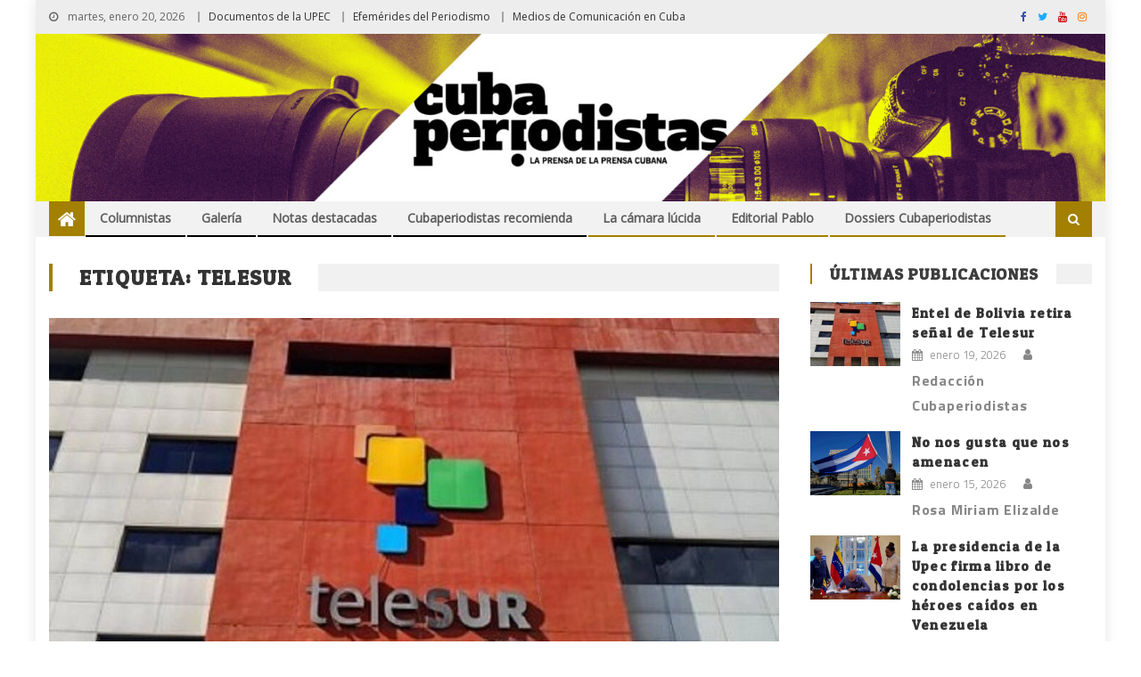

--- FILE ---
content_type: text/html; charset=UTF-8
request_url: https://www.cubaperiodistas.cu/tag/telesur/
body_size: 17493
content:
<!DOCTYPE html>
<html lang="es">
<head>
<meta charset="UTF-8">
<meta name="viewport" content="width=device-width, initial-scale=1">
<link rel="profile" href="https://gmpg.org/xfn/11">
<link rel="pingback" href="https://www.cubaperiodistas.cu/xmlrpc.php">

<meta name='robots' content='index, follow, max-image-preview:large, max-snippet:-1, max-video-preview:-1' />

	<!-- This site is optimized with the Yoast SEO plugin v20.9 - https://yoast.com/wordpress/plugins/seo/ -->
	<title>TeleSur archivos - Cubaperiodistas</title>
	<link rel="canonical" href="https://www.cubaperiodistas.cu/tag/telesur/" />
	<link rel="next" href="https://www.cubaperiodistas.cu/tag/telesur/page/2/" />
	<meta property="og:locale" content="es_ES" />
	<meta property="og:type" content="article" />
	<meta property="og:title" content="TeleSur archivos - Cubaperiodistas" />
	<meta property="og:url" content="https://www.cubaperiodistas.cu/tag/telesur/" />
	<meta property="og:site_name" content="Cubaperiodistas" />
	<meta name="twitter:card" content="summary_large_image" />
	<meta name="twitter:site" content="@periodistascuba" />
	<script type="application/ld+json" class="yoast-schema-graph">{"@context":"https://schema.org","@graph":[{"@type":"CollectionPage","@id":"https://www.cubaperiodistas.cu/tag/telesur/","url":"https://www.cubaperiodistas.cu/tag/telesur/","name":"TeleSur archivos - Cubaperiodistas","isPartOf":{"@id":"https://www.cubaperiodistas.cu/#website"},"primaryImageOfPage":{"@id":"https://www.cubaperiodistas.cu/tag/telesur/#primaryimage"},"image":{"@id":"https://www.cubaperiodistas.cu/tag/telesur/#primaryimage"},"thumbnailUrl":"https://www.cubaperiodistas.cu/wp-content/uploads/2026/01/telesur.jpg","breadcrumb":{"@id":"https://www.cubaperiodistas.cu/tag/telesur/#breadcrumb"},"inLanguage":"es"},{"@type":"ImageObject","inLanguage":"es","@id":"https://www.cubaperiodistas.cu/tag/telesur/#primaryimage","url":"https://www.cubaperiodistas.cu/wp-content/uploads/2026/01/telesur.jpg","contentUrl":"https://www.cubaperiodistas.cu/wp-content/uploads/2026/01/telesur.jpg","width":1020,"height":730},{"@type":"BreadcrumbList","@id":"https://www.cubaperiodistas.cu/tag/telesur/#breadcrumb","itemListElement":[{"@type":"ListItem","position":1,"name":"Portada","item":"https://www.cubaperiodistas.cu/"},{"@type":"ListItem","position":2,"name":"TeleSur"}]},{"@type":"WebSite","@id":"https://www.cubaperiodistas.cu/#website","url":"https://www.cubaperiodistas.cu/","name":"Cubaperiodistas","description":"Noticias sobre periodismo y medios de comunicación en Cuba y el mundo.","publisher":{"@id":"https://www.cubaperiodistas.cu/#organization"},"potentialAction":[{"@type":"SearchAction","target":{"@type":"EntryPoint","urlTemplate":"https://www.cubaperiodistas.cu/?s={search_term_string}"},"query-input":"required name=search_term_string"}],"inLanguage":"es"},{"@type":"Organization","@id":"https://www.cubaperiodistas.cu/#organization","name":"Cubaperiodistas","url":"https://www.cubaperiodistas.cu/","logo":{"@type":"ImageObject","inLanguage":"es","@id":"https://www.cubaperiodistas.cu/#/schema/logo/image/","url":"https://www.cubaperiodistas.cu/wp-content/uploads/2025/01/header-01.jpg","contentUrl":"https://www.cubaperiodistas.cu/wp-content/uploads/2025/01/header-01.jpg","width":1920,"height":300,"caption":"Cubaperiodistas"},"image":{"@id":"https://www.cubaperiodistas.cu/#/schema/logo/image/"},"sameAs":["https://www.facebook.com/cubaperiodistas","https://twitter.com/periodistascuba"]}]}</script>
	<!-- / Yoast SEO plugin. -->


<link rel='dns-prefetch' href='//fonts.googleapis.com' />
<link rel='dns-prefetch' href='//maxcdn.bootstrapcdn.com' />
<link rel="alternate" type="application/rss+xml" title="Cubaperiodistas &raquo; Feed" href="https://www.cubaperiodistas.cu/feed/" />
<link rel="alternate" type="application/rss+xml" title="Cubaperiodistas &raquo; Feed de los comentarios" href="https://www.cubaperiodistas.cu/comments/feed/" />
<link rel="alternate" type="application/rss+xml" title="Cubaperiodistas &raquo; Etiqueta TeleSur del feed" href="https://www.cubaperiodistas.cu/tag/telesur/feed/" />
<script type="text/javascript">
window._wpemojiSettings = {"baseUrl":"https:\/\/s.w.org\/images\/core\/emoji\/14.0.0\/72x72\/","ext":".png","svgUrl":"https:\/\/s.w.org\/images\/core\/emoji\/14.0.0\/svg\/","svgExt":".svg","source":{"concatemoji":"https:\/\/www.cubaperiodistas.cu\/wp-includes\/js\/wp-emoji-release.min.js?ver=6.2.7"}};
/*! This file is auto-generated */
!function(e,a,t){var n,r,o,i=a.createElement("canvas"),p=i.getContext&&i.getContext("2d");function s(e,t){p.clearRect(0,0,i.width,i.height),p.fillText(e,0,0);e=i.toDataURL();return p.clearRect(0,0,i.width,i.height),p.fillText(t,0,0),e===i.toDataURL()}function c(e){var t=a.createElement("script");t.src=e,t.defer=t.type="text/javascript",a.getElementsByTagName("head")[0].appendChild(t)}for(o=Array("flag","emoji"),t.supports={everything:!0,everythingExceptFlag:!0},r=0;r<o.length;r++)t.supports[o[r]]=function(e){if(p&&p.fillText)switch(p.textBaseline="top",p.font="600 32px Arial",e){case"flag":return s("\ud83c\udff3\ufe0f\u200d\u26a7\ufe0f","\ud83c\udff3\ufe0f\u200b\u26a7\ufe0f")?!1:!s("\ud83c\uddfa\ud83c\uddf3","\ud83c\uddfa\u200b\ud83c\uddf3")&&!s("\ud83c\udff4\udb40\udc67\udb40\udc62\udb40\udc65\udb40\udc6e\udb40\udc67\udb40\udc7f","\ud83c\udff4\u200b\udb40\udc67\u200b\udb40\udc62\u200b\udb40\udc65\u200b\udb40\udc6e\u200b\udb40\udc67\u200b\udb40\udc7f");case"emoji":return!s("\ud83e\udef1\ud83c\udffb\u200d\ud83e\udef2\ud83c\udfff","\ud83e\udef1\ud83c\udffb\u200b\ud83e\udef2\ud83c\udfff")}return!1}(o[r]),t.supports.everything=t.supports.everything&&t.supports[o[r]],"flag"!==o[r]&&(t.supports.everythingExceptFlag=t.supports.everythingExceptFlag&&t.supports[o[r]]);t.supports.everythingExceptFlag=t.supports.everythingExceptFlag&&!t.supports.flag,t.DOMReady=!1,t.readyCallback=function(){t.DOMReady=!0},t.supports.everything||(n=function(){t.readyCallback()},a.addEventListener?(a.addEventListener("DOMContentLoaded",n,!1),e.addEventListener("load",n,!1)):(e.attachEvent("onload",n),a.attachEvent("onreadystatechange",function(){"complete"===a.readyState&&t.readyCallback()})),(e=t.source||{}).concatemoji?c(e.concatemoji):e.wpemoji&&e.twemoji&&(c(e.twemoji),c(e.wpemoji)))}(window,document,window._wpemojiSettings);
</script>
<style type="text/css">
img.wp-smiley,
img.emoji {
	display: inline !important;
	border: none !important;
	box-shadow: none !important;
	height: 1em !important;
	width: 1em !important;
	margin: 0 0.07em !important;
	vertical-align: -0.1em !important;
	background: none !important;
	padding: 0 !important;
}
</style>
	<link rel='stylesheet' id='wp-block-library-css' href='https://www.cubaperiodistas.cu/wp-includes/css/dist/block-library/style.min.css?ver=6.2.7' type='text/css' media='all' />
<link rel='stylesheet' id='classic-theme-styles-css' href='https://www.cubaperiodistas.cu/wp-includes/css/classic-themes.min.css?ver=6.2.7' type='text/css' media='all' />
<style id='global-styles-inline-css' type='text/css'>
body{--wp--preset--color--black: #000000;--wp--preset--color--cyan-bluish-gray: #abb8c3;--wp--preset--color--white: #ffffff;--wp--preset--color--pale-pink: #f78da7;--wp--preset--color--vivid-red: #cf2e2e;--wp--preset--color--luminous-vivid-orange: #ff6900;--wp--preset--color--luminous-vivid-amber: #fcb900;--wp--preset--color--light-green-cyan: #7bdcb5;--wp--preset--color--vivid-green-cyan: #00d084;--wp--preset--color--pale-cyan-blue: #8ed1fc;--wp--preset--color--vivid-cyan-blue: #0693e3;--wp--preset--color--vivid-purple: #9b51e0;--wp--preset--gradient--vivid-cyan-blue-to-vivid-purple: linear-gradient(135deg,rgba(6,147,227,1) 0%,rgb(155,81,224) 100%);--wp--preset--gradient--light-green-cyan-to-vivid-green-cyan: linear-gradient(135deg,rgb(122,220,180) 0%,rgb(0,208,130) 100%);--wp--preset--gradient--luminous-vivid-amber-to-luminous-vivid-orange: linear-gradient(135deg,rgba(252,185,0,1) 0%,rgba(255,105,0,1) 100%);--wp--preset--gradient--luminous-vivid-orange-to-vivid-red: linear-gradient(135deg,rgba(255,105,0,1) 0%,rgb(207,46,46) 100%);--wp--preset--gradient--very-light-gray-to-cyan-bluish-gray: linear-gradient(135deg,rgb(238,238,238) 0%,rgb(169,184,195) 100%);--wp--preset--gradient--cool-to-warm-spectrum: linear-gradient(135deg,rgb(74,234,220) 0%,rgb(151,120,209) 20%,rgb(207,42,186) 40%,rgb(238,44,130) 60%,rgb(251,105,98) 80%,rgb(254,248,76) 100%);--wp--preset--gradient--blush-light-purple: linear-gradient(135deg,rgb(255,206,236) 0%,rgb(152,150,240) 100%);--wp--preset--gradient--blush-bordeaux: linear-gradient(135deg,rgb(254,205,165) 0%,rgb(254,45,45) 50%,rgb(107,0,62) 100%);--wp--preset--gradient--luminous-dusk: linear-gradient(135deg,rgb(255,203,112) 0%,rgb(199,81,192) 50%,rgb(65,88,208) 100%);--wp--preset--gradient--pale-ocean: linear-gradient(135deg,rgb(255,245,203) 0%,rgb(182,227,212) 50%,rgb(51,167,181) 100%);--wp--preset--gradient--electric-grass: linear-gradient(135deg,rgb(202,248,128) 0%,rgb(113,206,126) 100%);--wp--preset--gradient--midnight: linear-gradient(135deg,rgb(2,3,129) 0%,rgb(40,116,252) 100%);--wp--preset--duotone--dark-grayscale: url('#wp-duotone-dark-grayscale');--wp--preset--duotone--grayscale: url('#wp-duotone-grayscale');--wp--preset--duotone--purple-yellow: url('#wp-duotone-purple-yellow');--wp--preset--duotone--blue-red: url('#wp-duotone-blue-red');--wp--preset--duotone--midnight: url('#wp-duotone-midnight');--wp--preset--duotone--magenta-yellow: url('#wp-duotone-magenta-yellow');--wp--preset--duotone--purple-green: url('#wp-duotone-purple-green');--wp--preset--duotone--blue-orange: url('#wp-duotone-blue-orange');--wp--preset--font-size--small: 13px;--wp--preset--font-size--medium: 20px;--wp--preset--font-size--large: 36px;--wp--preset--font-size--x-large: 42px;--wp--preset--spacing--20: 0.44rem;--wp--preset--spacing--30: 0.67rem;--wp--preset--spacing--40: 1rem;--wp--preset--spacing--50: 1.5rem;--wp--preset--spacing--60: 2.25rem;--wp--preset--spacing--70: 3.38rem;--wp--preset--spacing--80: 5.06rem;--wp--preset--shadow--natural: 6px 6px 9px rgba(0, 0, 0, 0.2);--wp--preset--shadow--deep: 12px 12px 50px rgba(0, 0, 0, 0.4);--wp--preset--shadow--sharp: 6px 6px 0px rgba(0, 0, 0, 0.2);--wp--preset--shadow--outlined: 6px 6px 0px -3px rgba(255, 255, 255, 1), 6px 6px rgba(0, 0, 0, 1);--wp--preset--shadow--crisp: 6px 6px 0px rgba(0, 0, 0, 1);}:where(.is-layout-flex){gap: 0.5em;}body .is-layout-flow > .alignleft{float: left;margin-inline-start: 0;margin-inline-end: 2em;}body .is-layout-flow > .alignright{float: right;margin-inline-start: 2em;margin-inline-end: 0;}body .is-layout-flow > .aligncenter{margin-left: auto !important;margin-right: auto !important;}body .is-layout-constrained > .alignleft{float: left;margin-inline-start: 0;margin-inline-end: 2em;}body .is-layout-constrained > .alignright{float: right;margin-inline-start: 2em;margin-inline-end: 0;}body .is-layout-constrained > .aligncenter{margin-left: auto !important;margin-right: auto !important;}body .is-layout-constrained > :where(:not(.alignleft):not(.alignright):not(.alignfull)){max-width: var(--wp--style--global--content-size);margin-left: auto !important;margin-right: auto !important;}body .is-layout-constrained > .alignwide{max-width: var(--wp--style--global--wide-size);}body .is-layout-flex{display: flex;}body .is-layout-flex{flex-wrap: wrap;align-items: center;}body .is-layout-flex > *{margin: 0;}:where(.wp-block-columns.is-layout-flex){gap: 2em;}.has-black-color{color: var(--wp--preset--color--black) !important;}.has-cyan-bluish-gray-color{color: var(--wp--preset--color--cyan-bluish-gray) !important;}.has-white-color{color: var(--wp--preset--color--white) !important;}.has-pale-pink-color{color: var(--wp--preset--color--pale-pink) !important;}.has-vivid-red-color{color: var(--wp--preset--color--vivid-red) !important;}.has-luminous-vivid-orange-color{color: var(--wp--preset--color--luminous-vivid-orange) !important;}.has-luminous-vivid-amber-color{color: var(--wp--preset--color--luminous-vivid-amber) !important;}.has-light-green-cyan-color{color: var(--wp--preset--color--light-green-cyan) !important;}.has-vivid-green-cyan-color{color: var(--wp--preset--color--vivid-green-cyan) !important;}.has-pale-cyan-blue-color{color: var(--wp--preset--color--pale-cyan-blue) !important;}.has-vivid-cyan-blue-color{color: var(--wp--preset--color--vivid-cyan-blue) !important;}.has-vivid-purple-color{color: var(--wp--preset--color--vivid-purple) !important;}.has-black-background-color{background-color: var(--wp--preset--color--black) !important;}.has-cyan-bluish-gray-background-color{background-color: var(--wp--preset--color--cyan-bluish-gray) !important;}.has-white-background-color{background-color: var(--wp--preset--color--white) !important;}.has-pale-pink-background-color{background-color: var(--wp--preset--color--pale-pink) !important;}.has-vivid-red-background-color{background-color: var(--wp--preset--color--vivid-red) !important;}.has-luminous-vivid-orange-background-color{background-color: var(--wp--preset--color--luminous-vivid-orange) !important;}.has-luminous-vivid-amber-background-color{background-color: var(--wp--preset--color--luminous-vivid-amber) !important;}.has-light-green-cyan-background-color{background-color: var(--wp--preset--color--light-green-cyan) !important;}.has-vivid-green-cyan-background-color{background-color: var(--wp--preset--color--vivid-green-cyan) !important;}.has-pale-cyan-blue-background-color{background-color: var(--wp--preset--color--pale-cyan-blue) !important;}.has-vivid-cyan-blue-background-color{background-color: var(--wp--preset--color--vivid-cyan-blue) !important;}.has-vivid-purple-background-color{background-color: var(--wp--preset--color--vivid-purple) !important;}.has-black-border-color{border-color: var(--wp--preset--color--black) !important;}.has-cyan-bluish-gray-border-color{border-color: var(--wp--preset--color--cyan-bluish-gray) !important;}.has-white-border-color{border-color: var(--wp--preset--color--white) !important;}.has-pale-pink-border-color{border-color: var(--wp--preset--color--pale-pink) !important;}.has-vivid-red-border-color{border-color: var(--wp--preset--color--vivid-red) !important;}.has-luminous-vivid-orange-border-color{border-color: var(--wp--preset--color--luminous-vivid-orange) !important;}.has-luminous-vivid-amber-border-color{border-color: var(--wp--preset--color--luminous-vivid-amber) !important;}.has-light-green-cyan-border-color{border-color: var(--wp--preset--color--light-green-cyan) !important;}.has-vivid-green-cyan-border-color{border-color: var(--wp--preset--color--vivid-green-cyan) !important;}.has-pale-cyan-blue-border-color{border-color: var(--wp--preset--color--pale-cyan-blue) !important;}.has-vivid-cyan-blue-border-color{border-color: var(--wp--preset--color--vivid-cyan-blue) !important;}.has-vivid-purple-border-color{border-color: var(--wp--preset--color--vivid-purple) !important;}.has-vivid-cyan-blue-to-vivid-purple-gradient-background{background: var(--wp--preset--gradient--vivid-cyan-blue-to-vivid-purple) !important;}.has-light-green-cyan-to-vivid-green-cyan-gradient-background{background: var(--wp--preset--gradient--light-green-cyan-to-vivid-green-cyan) !important;}.has-luminous-vivid-amber-to-luminous-vivid-orange-gradient-background{background: var(--wp--preset--gradient--luminous-vivid-amber-to-luminous-vivid-orange) !important;}.has-luminous-vivid-orange-to-vivid-red-gradient-background{background: var(--wp--preset--gradient--luminous-vivid-orange-to-vivid-red) !important;}.has-very-light-gray-to-cyan-bluish-gray-gradient-background{background: var(--wp--preset--gradient--very-light-gray-to-cyan-bluish-gray) !important;}.has-cool-to-warm-spectrum-gradient-background{background: var(--wp--preset--gradient--cool-to-warm-spectrum) !important;}.has-blush-light-purple-gradient-background{background: var(--wp--preset--gradient--blush-light-purple) !important;}.has-blush-bordeaux-gradient-background{background: var(--wp--preset--gradient--blush-bordeaux) !important;}.has-luminous-dusk-gradient-background{background: var(--wp--preset--gradient--luminous-dusk) !important;}.has-pale-ocean-gradient-background{background: var(--wp--preset--gradient--pale-ocean) !important;}.has-electric-grass-gradient-background{background: var(--wp--preset--gradient--electric-grass) !important;}.has-midnight-gradient-background{background: var(--wp--preset--gradient--midnight) !important;}.has-small-font-size{font-size: var(--wp--preset--font-size--small) !important;}.has-medium-font-size{font-size: var(--wp--preset--font-size--medium) !important;}.has-large-font-size{font-size: var(--wp--preset--font-size--large) !important;}.has-x-large-font-size{font-size: var(--wp--preset--font-size--x-large) !important;}
.wp-block-navigation a:where(:not(.wp-element-button)){color: inherit;}
:where(.wp-block-columns.is-layout-flex){gap: 2em;}
.wp-block-pullquote{font-size: 1.5em;line-height: 1.6;}
</style>
<link rel='stylesheet' id='titan-adminbar-styles-css' href='https://www.cubaperiodistas.cu/wp-content/plugins/anti-spam/assets/css/admin-bar.css?ver=7.3.5' type='text/css' media='all' />
<link rel='stylesheet' id='ctf_styles-css' href='https://www.cubaperiodistas.cu/wp-content/plugins/custom-twitter-feeds/css/ctf-styles.min.css?ver=2.0.7' type='text/css' media='all' />
<link rel='stylesheet' id='font-awesome-css' href='https://www.cubaperiodistas.cu/wp-content/themes/editorial/assets/library/font-awesome/css/font-awesome.min.css?ver=4.7.0' type='text/css' media='all' />
<link rel='stylesheet' id='editorial-google-font-css' href='https://fonts.googleapis.com/css?family=Titillium+Web%3A400%2C600%2C700%2C300&#038;subset=latin%2Clatin-ext' type='text/css' media='all' />
<link rel='stylesheet' id='editorial-style-css' href='https://www.cubaperiodistas.cu/wp-content/themes/editorial/style.css?ver=1.3.9' type='text/css' media='all' />
<style id='editorial-style-inline-css' type='text/css'>
.category-button.mt-cat-865 a{background:#000000}
.category-button.mt-cat-865 a:hover{background:#000000}
.block-header.mt-cat-865{border-left:2px solid #000000}
.rtl .block-header.mt-cat-865{border-left:none;border-right:2px solid #000000}
.archive .page-header.mt-cat-865{border-left:4px solid #000000}
.rtl.archive .page-header.mt-cat-865{border-left:none;border-right:4px solid #000000}
#site-navigation ul li.mt-cat-865{border-bottom-color:#000000}
.category-button.mt-cat-1070 a{background:#a38001}
.category-button.mt-cat-1070 a:hover{background:#714e00}
.block-header.mt-cat-1070{border-left:2px solid #a38001}
.rtl .block-header.mt-cat-1070{border-left:none;border-right:2px solid #a38001}
.archive .page-header.mt-cat-1070{border-left:4px solid #a38001}
.rtl.archive .page-header.mt-cat-1070{border-left:none;border-right:4px solid #a38001}
#site-navigation ul li.mt-cat-1070{border-bottom-color:#a38001}
.category-button.mt-cat-818 a{background:#000000}
.category-button.mt-cat-818 a:hover{background:#000000}
.block-header.mt-cat-818{border-left:2px solid #000000}
.rtl .block-header.mt-cat-818{border-left:none;border-right:2px solid #000000}
.archive .page-header.mt-cat-818{border-left:4px solid #000000}
.rtl.archive .page-header.mt-cat-818{border-left:none;border-right:4px solid #000000}
#site-navigation ul li.mt-cat-818{border-bottom-color:#000000}
.category-button.mt-cat-957 a{background:#000000}
.category-button.mt-cat-957 a:hover{background:#000000}
.block-header.mt-cat-957{border-left:2px solid #000000}
.rtl .block-header.mt-cat-957{border-left:none;border-right:2px solid #000000}
.archive .page-header.mt-cat-957{border-left:4px solid #000000}
.rtl.archive .page-header.mt-cat-957{border-left:none;border-right:4px solid #000000}
#site-navigation ul li.mt-cat-957{border-bottom-color:#000000}
.category-button.mt-cat-908 a{background:#000000}
.category-button.mt-cat-908 a:hover{background:#000000}
.block-header.mt-cat-908{border-left:2px solid #000000}
.rtl .block-header.mt-cat-908{border-left:none;border-right:2px solid #000000}
.archive .page-header.mt-cat-908{border-left:4px solid #000000}
.rtl.archive .page-header.mt-cat-908{border-left:none;border-right:4px solid #000000}
#site-navigation ul li.mt-cat-908{border-bottom-color:#000000}
.category-button.mt-cat-185 a{background:#000000}
.category-button.mt-cat-185 a:hover{background:#000000}
.block-header.mt-cat-185{border-left:2px solid #000000}
.rtl .block-header.mt-cat-185{border-left:none;border-right:2px solid #000000}
.archive .page-header.mt-cat-185{border-left:4px solid #000000}
.rtl.archive .page-header.mt-cat-185{border-left:none;border-right:4px solid #000000}
#site-navigation ul li.mt-cat-185{border-bottom-color:#000000}
.category-button.mt-cat-886 a{background:#000000}
.category-button.mt-cat-886 a:hover{background:#000000}
.block-header.mt-cat-886{border-left:2px solid #000000}
.rtl .block-header.mt-cat-886{border-left:none;border-right:2px solid #000000}
.archive .page-header.mt-cat-886{border-left:4px solid #000000}
.rtl.archive .page-header.mt-cat-886{border-left:none;border-right:4px solid #000000}
#site-navigation ul li.mt-cat-886{border-bottom-color:#000000}
.category-button.mt-cat-180 a{background:#000000}
.category-button.mt-cat-180 a:hover{background:#000000}
.block-header.mt-cat-180{border-left:2px solid #000000}
.rtl .block-header.mt-cat-180{border-left:none;border-right:2px solid #000000}
.archive .page-header.mt-cat-180{border-left:4px solid #000000}
.rtl.archive .page-header.mt-cat-180{border-left:none;border-right:4px solid #000000}
#site-navigation ul li.mt-cat-180{border-bottom-color:#000000}
.category-button.mt-cat-868 a{background:#000000}
.category-button.mt-cat-868 a:hover{background:#000000}
.block-header.mt-cat-868{border-left:2px solid #000000}
.rtl .block-header.mt-cat-868{border-left:none;border-right:2px solid #000000}
.archive .page-header.mt-cat-868{border-left:4px solid #000000}
.rtl.archive .page-header.mt-cat-868{border-left:none;border-right:4px solid #000000}
#site-navigation ul li.mt-cat-868{border-bottom-color:#000000}
.category-button.mt-cat-438 a{background:#000000}
.category-button.mt-cat-438 a:hover{background:#000000}
.block-header.mt-cat-438{border-left:2px solid #000000}
.rtl .block-header.mt-cat-438{border-left:none;border-right:2px solid #000000}
.archive .page-header.mt-cat-438{border-left:4px solid #000000}
.rtl.archive .page-header.mt-cat-438{border-left:none;border-right:4px solid #000000}
#site-navigation ul li.mt-cat-438{border-bottom-color:#000000}
.category-button.mt-cat-834 a{background:#000000}
.category-button.mt-cat-834 a:hover{background:#000000}
.block-header.mt-cat-834{border-left:2px solid #000000}
.rtl .block-header.mt-cat-834{border-left:none;border-right:2px solid #000000}
.archive .page-header.mt-cat-834{border-left:4px solid #000000}
.rtl.archive .page-header.mt-cat-834{border-left:none;border-right:4px solid #000000}
#site-navigation ul li.mt-cat-834{border-bottom-color:#000000}
.category-button.mt-cat-1210 a{background:#a38001}
.category-button.mt-cat-1210 a:hover{background:#714e00}
.block-header.mt-cat-1210{border-left:2px solid #a38001}
.rtl .block-header.mt-cat-1210{border-left:none;border-right:2px solid #a38001}
.archive .page-header.mt-cat-1210{border-left:4px solid #a38001}
.rtl.archive .page-header.mt-cat-1210{border-left:none;border-right:4px solid #a38001}
#site-navigation ul li.mt-cat-1210{border-bottom-color:#a38001}
.category-button.mt-cat-741 a{background:#000000}
.category-button.mt-cat-741 a:hover{background:#000000}
.block-header.mt-cat-741{border-left:2px solid #000000}
.rtl .block-header.mt-cat-741{border-left:none;border-right:2px solid #000000}
.archive .page-header.mt-cat-741{border-left:4px solid #000000}
.rtl.archive .page-header.mt-cat-741{border-left:none;border-right:4px solid #000000}
#site-navigation ul li.mt-cat-741{border-bottom-color:#000000}
.category-button.mt-cat-1071 a{background:#a38001}
.category-button.mt-cat-1071 a:hover{background:#714e00}
.block-header.mt-cat-1071{border-left:2px solid #a38001}
.rtl .block-header.mt-cat-1071{border-left:none;border-right:2px solid #a38001}
.archive .page-header.mt-cat-1071{border-left:4px solid #a38001}
.rtl.archive .page-header.mt-cat-1071{border-left:none;border-right:4px solid #a38001}
#site-navigation ul li.mt-cat-1071{border-bottom-color:#a38001}
.category-button.mt-cat-847 a{background:#000000}
.category-button.mt-cat-847 a:hover{background:#000000}
.block-header.mt-cat-847{border-left:2px solid #000000}
.rtl .block-header.mt-cat-847{border-left:none;border-right:2px solid #000000}
.archive .page-header.mt-cat-847{border-left:4px solid #000000}
.rtl.archive .page-header.mt-cat-847{border-left:none;border-right:4px solid #000000}
#site-navigation ul li.mt-cat-847{border-bottom-color:#000000}
.category-button.mt-cat-832 a{background:#000000}
.category-button.mt-cat-832 a:hover{background:#000000}
.block-header.mt-cat-832{border-left:2px solid #000000}
.rtl .block-header.mt-cat-832{border-left:none;border-right:2px solid #000000}
.archive .page-header.mt-cat-832{border-left:4px solid #000000}
.rtl.archive .page-header.mt-cat-832{border-left:none;border-right:4px solid #000000}
#site-navigation ul li.mt-cat-832{border-bottom-color:#000000}
.category-button.mt-cat-550 a{background:#000000}
.category-button.mt-cat-550 a:hover{background:#000000}
.block-header.mt-cat-550{border-left:2px solid #000000}
.rtl .block-header.mt-cat-550{border-left:none;border-right:2px solid #000000}
.archive .page-header.mt-cat-550{border-left:4px solid #000000}
.rtl.archive .page-header.mt-cat-550{border-left:none;border-right:4px solid #000000}
#site-navigation ul li.mt-cat-550{border-bottom-color:#000000}
.category-button.mt-cat-890 a{background:#000000}
.category-button.mt-cat-890 a:hover{background:#000000}
.block-header.mt-cat-890{border-left:2px solid #000000}
.rtl .block-header.mt-cat-890{border-left:none;border-right:2px solid #000000}
.archive .page-header.mt-cat-890{border-left:4px solid #000000}
.rtl.archive .page-header.mt-cat-890{border-left:none;border-right:4px solid #000000}
#site-navigation ul li.mt-cat-890{border-bottom-color:#000000}
.category-button.mt-cat-178 a{background:#000000}
.category-button.mt-cat-178 a:hover{background:#000000}
.block-header.mt-cat-178{border-left:2px solid #000000}
.rtl .block-header.mt-cat-178{border-left:none;border-right:2px solid #000000}
.archive .page-header.mt-cat-178{border-left:4px solid #000000}
.rtl.archive .page-header.mt-cat-178{border-left:none;border-right:4px solid #000000}
#site-navigation ul li.mt-cat-178{border-bottom-color:#000000}
.category-button.mt-cat-556 a{background:#000000}
.category-button.mt-cat-556 a:hover{background:#000000}
.block-header.mt-cat-556{border-left:2px solid #000000}
.rtl .block-header.mt-cat-556{border-left:none;border-right:2px solid #000000}
.archive .page-header.mt-cat-556{border-left:4px solid #000000}
.rtl.archive .page-header.mt-cat-556{border-left:none;border-right:4px solid #000000}
#site-navigation ul li.mt-cat-556{border-bottom-color:#000000}
.category-button.mt-cat-823 a{background:#663366}
.category-button.mt-cat-823 a:hover{background:#340134}
.block-header.mt-cat-823{border-left:2px solid #663366}
.rtl .block-header.mt-cat-823{border-left:none;border-right:2px solid #663366}
.archive .page-header.mt-cat-823{border-left:4px solid #663366}
.rtl.archive .page-header.mt-cat-823{border-left:none;border-right:4px solid #663366}
#site-navigation ul li.mt-cat-823{border-bottom-color:#663366}
.category-button.mt-cat-1158 a{background:#a38001}
.category-button.mt-cat-1158 a:hover{background:#714e00}
.block-header.mt-cat-1158{border-left:2px solid #a38001}
.rtl .block-header.mt-cat-1158{border-left:none;border-right:2px solid #a38001}
.archive .page-header.mt-cat-1158{border-left:4px solid #a38001}
.rtl.archive .page-header.mt-cat-1158{border-left:none;border-right:4px solid #a38001}
#site-navigation ul li.mt-cat-1158{border-bottom-color:#a38001}
.category-button.mt-cat-1048 a{background:#a38001}
.category-button.mt-cat-1048 a:hover{background:#714e00}
.block-header.mt-cat-1048{border-left:2px solid #a38001}
.rtl .block-header.mt-cat-1048{border-left:none;border-right:2px solid #a38001}
.archive .page-header.mt-cat-1048{border-left:4px solid #a38001}
.rtl.archive .page-header.mt-cat-1048{border-left:none;border-right:4px solid #a38001}
#site-navigation ul li.mt-cat-1048{border-bottom-color:#a38001}
.category-button.mt-cat-1063 a{background:#a38001}
.category-button.mt-cat-1063 a:hover{background:#714e00}
.block-header.mt-cat-1063{border-left:2px solid #a38001}
.rtl .block-header.mt-cat-1063{border-left:none;border-right:2px solid #a38001}
.archive .page-header.mt-cat-1063{border-left:4px solid #a38001}
.rtl.archive .page-header.mt-cat-1063{border-left:none;border-right:4px solid #a38001}
#site-navigation ul li.mt-cat-1063{border-bottom-color:#a38001}
.category-button.mt-cat-852 a{background:#000000}
.category-button.mt-cat-852 a:hover{background:#000000}
.block-header.mt-cat-852{border-left:2px solid #000000}
.rtl .block-header.mt-cat-852{border-left:none;border-right:2px solid #000000}
.archive .page-header.mt-cat-852{border-left:4px solid #000000}
.rtl.archive .page-header.mt-cat-852{border-left:none;border-right:4px solid #000000}
#site-navigation ul li.mt-cat-852{border-bottom-color:#000000}
.category-button.mt-cat-1352 a{background:#a38001}
.category-button.mt-cat-1352 a:hover{background:#714e00}
.block-header.mt-cat-1352{border-left:2px solid #a38001}
.rtl .block-header.mt-cat-1352{border-left:none;border-right:2px solid #a38001}
.archive .page-header.mt-cat-1352{border-left:4px solid #a38001}
.rtl.archive .page-header.mt-cat-1352{border-left:none;border-right:4px solid #a38001}
#site-navigation ul li.mt-cat-1352{border-bottom-color:#a38001}
.category-button.mt-cat-280 a{background:#000000}
.category-button.mt-cat-280 a:hover{background:#000000}
.block-header.mt-cat-280{border-left:2px solid #000000}
.rtl .block-header.mt-cat-280{border-left:none;border-right:2px solid #000000}
.archive .page-header.mt-cat-280{border-left:4px solid #000000}
.rtl.archive .page-header.mt-cat-280{border-left:none;border-right:4px solid #000000}
#site-navigation ul li.mt-cat-280{border-bottom-color:#000000}
.category-button.mt-cat-322 a{background:#000000}
.category-button.mt-cat-322 a:hover{background:#000000}
.block-header.mt-cat-322{border-left:2px solid #000000}
.rtl .block-header.mt-cat-322{border-left:none;border-right:2px solid #000000}
.archive .page-header.mt-cat-322{border-left:4px solid #000000}
.rtl.archive .page-header.mt-cat-322{border-left:none;border-right:4px solid #000000}
#site-navigation ul li.mt-cat-322{border-bottom-color:#000000}
.category-button.mt-cat-176 a{background:#000000}
.category-button.mt-cat-176 a:hover{background:#000000}
.block-header.mt-cat-176{border-left:2px solid #000000}
.rtl .block-header.mt-cat-176{border-left:none;border-right:2px solid #000000}
.archive .page-header.mt-cat-176{border-left:4px solid #000000}
.rtl.archive .page-header.mt-cat-176{border-left:none;border-right:4px solid #000000}
#site-navigation ul li.mt-cat-176{border-bottom-color:#000000}
.category-button.mt-cat-1267 a{background:#a38001}
.category-button.mt-cat-1267 a:hover{background:#714e00}
.block-header.mt-cat-1267{border-left:2px solid #a38001}
.rtl .block-header.mt-cat-1267{border-left:none;border-right:2px solid #a38001}
.archive .page-header.mt-cat-1267{border-left:4px solid #a38001}
.rtl.archive .page-header.mt-cat-1267{border-left:none;border-right:4px solid #a38001}
#site-navigation ul li.mt-cat-1267{border-bottom-color:#a38001}
.category-button.mt-cat-608 a{background:#000000}
.category-button.mt-cat-608 a:hover{background:#000000}
.block-header.mt-cat-608{border-left:2px solid #000000}
.rtl .block-header.mt-cat-608{border-left:none;border-right:2px solid #000000}
.archive .page-header.mt-cat-608{border-left:4px solid #000000}
.rtl.archive .page-header.mt-cat-608{border-left:none;border-right:4px solid #000000}
#site-navigation ul li.mt-cat-608{border-bottom-color:#000000}
.category-button.mt-cat-184 a{background:#000000}
.category-button.mt-cat-184 a:hover{background:#000000}
.block-header.mt-cat-184{border-left:2px solid #000000}
.rtl .block-header.mt-cat-184{border-left:none;border-right:2px solid #000000}
.archive .page-header.mt-cat-184{border-left:4px solid #000000}
.rtl.archive .page-header.mt-cat-184{border-left:none;border-right:4px solid #000000}
#site-navigation ul li.mt-cat-184{border-bottom-color:#000000}
.category-button.mt-cat-943 a{background:#000000}
.category-button.mt-cat-943 a:hover{background:#000000}
.block-header.mt-cat-943{border-left:2px solid #000000}
.rtl .block-header.mt-cat-943{border-left:none;border-right:2px solid #000000}
.archive .page-header.mt-cat-943{border-left:4px solid #000000}
.rtl.archive .page-header.mt-cat-943{border-left:none;border-right:4px solid #000000}
#site-navigation ul li.mt-cat-943{border-bottom-color:#000000}
.category-button.mt-cat-396 a{background:#000000}
.category-button.mt-cat-396 a:hover{background:#000000}
.block-header.mt-cat-396{border-left:2px solid #000000}
.rtl .block-header.mt-cat-396{border-left:none;border-right:2px solid #000000}
.archive .page-header.mt-cat-396{border-left:4px solid #000000}
.rtl.archive .page-header.mt-cat-396{border-left:none;border-right:4px solid #000000}
#site-navigation ul li.mt-cat-396{border-bottom-color:#000000}
.category-button.mt-cat-432 a{background:#000000}
.category-button.mt-cat-432 a:hover{background:#000000}
.block-header.mt-cat-432{border-left:2px solid #000000}
.rtl .block-header.mt-cat-432{border-left:none;border-right:2px solid #000000}
.archive .page-header.mt-cat-432{border-left:4px solid #000000}
.rtl.archive .page-header.mt-cat-432{border-left:none;border-right:4px solid #000000}
#site-navigation ul li.mt-cat-432{border-bottom-color:#000000}
.category-button.mt-cat-961 a{background:#a38001}
.category-button.mt-cat-961 a:hover{background:#714e00}
.block-header.mt-cat-961{border-left:2px solid #a38001}
.rtl .block-header.mt-cat-961{border-left:none;border-right:2px solid #a38001}
.archive .page-header.mt-cat-961{border-left:4px solid #a38001}
.rtl.archive .page-header.mt-cat-961{border-left:none;border-right:4px solid #a38001}
#site-navigation ul li.mt-cat-961{border-bottom-color:#a38001}
.category-button.mt-cat-179 a{background:#000000}
.category-button.mt-cat-179 a:hover{background:#000000}
.block-header.mt-cat-179{border-left:2px solid #000000}
.rtl .block-header.mt-cat-179{border-left:none;border-right:2px solid #000000}
.archive .page-header.mt-cat-179{border-left:4px solid #000000}
.rtl.archive .page-header.mt-cat-179{border-left:none;border-right:4px solid #000000}
#site-navigation ul li.mt-cat-179{border-bottom-color:#000000}
.category-button.mt-cat-936 a{background:#000000}
.category-button.mt-cat-936 a:hover{background:#000000}
.block-header.mt-cat-936{border-left:2px solid #000000}
.rtl .block-header.mt-cat-936{border-left:none;border-right:2px solid #000000}
.archive .page-header.mt-cat-936{border-left:4px solid #000000}
.rtl.archive .page-header.mt-cat-936{border-left:none;border-right:4px solid #000000}
#site-navigation ul li.mt-cat-936{border-bottom-color:#000000}
.category-button.mt-cat-1367 a{background:#a38001}
.category-button.mt-cat-1367 a:hover{background:#714e00}
.block-header.mt-cat-1367{border-left:2px solid #a38001}
.rtl .block-header.mt-cat-1367{border-left:none;border-right:2px solid #a38001}
.archive .page-header.mt-cat-1367{border-left:4px solid #a38001}
.rtl.archive .page-header.mt-cat-1367{border-left:none;border-right:4px solid #a38001}
#site-navigation ul li.mt-cat-1367{border-bottom-color:#a38001}
.category-button.mt-cat-170 a{background:#000000}
.category-button.mt-cat-170 a:hover{background:#000000}
.block-header.mt-cat-170{border-left:2px solid #000000}
.rtl .block-header.mt-cat-170{border-left:none;border-right:2px solid #000000}
.archive .page-header.mt-cat-170{border-left:4px solid #000000}
.rtl.archive .page-header.mt-cat-170{border-left:none;border-right:4px solid #000000}
#site-navigation ul li.mt-cat-170{border-bottom-color:#000000}
.category-button.mt-cat-837 a{background:#000000}
.category-button.mt-cat-837 a:hover{background:#000000}
.block-header.mt-cat-837{border-left:2px solid #000000}
.rtl .block-header.mt-cat-837{border-left:none;border-right:2px solid #000000}
.archive .page-header.mt-cat-837{border-left:4px solid #000000}
.rtl.archive .page-header.mt-cat-837{border-left:none;border-right:4px solid #000000}
#site-navigation ul li.mt-cat-837{border-bottom-color:#000000}
.category-button.mt-cat-192 a{background:#a38001}
.category-button.mt-cat-192 a:hover{background:#714e00}
.block-header.mt-cat-192{border-left:2px solid #a38001}
.rtl .block-header.mt-cat-192{border-left:none;border-right:2px solid #a38001}
.archive .page-header.mt-cat-192{border-left:4px solid #a38001}
.rtl.archive .page-header.mt-cat-192{border-left:none;border-right:4px solid #a38001}
#site-navigation ul li.mt-cat-192{border-bottom-color:#a38001}
.category-button.mt-cat-1072 a{background:#a38001}
.category-button.mt-cat-1072 a:hover{background:#714e00}
.block-header.mt-cat-1072{border-left:2px solid #a38001}
.rtl .block-header.mt-cat-1072{border-left:none;border-right:2px solid #a38001}
.archive .page-header.mt-cat-1072{border-left:4px solid #a38001}
.rtl.archive .page-header.mt-cat-1072{border-left:none;border-right:4px solid #a38001}
#site-navigation ul li.mt-cat-1072{border-bottom-color:#a38001}
.category-button.mt-cat-470 a{background:#a38001}
.category-button.mt-cat-470 a:hover{background:#714e00}
.block-header.mt-cat-470{border-left:2px solid #a38001}
.rtl .block-header.mt-cat-470{border-left:none;border-right:2px solid #a38001}
.archive .page-header.mt-cat-470{border-left:4px solid #a38001}
.rtl.archive .page-header.mt-cat-470{border-left:none;border-right:4px solid #a38001}
#site-navigation ul li.mt-cat-470{border-bottom-color:#a38001}
.category-button.mt-cat-817 a{background:#000000}
.category-button.mt-cat-817 a:hover{background:#000000}
.block-header.mt-cat-817{border-left:2px solid #000000}
.rtl .block-header.mt-cat-817{border-left:none;border-right:2px solid #000000}
.archive .page-header.mt-cat-817{border-left:4px solid #000000}
.rtl.archive .page-header.mt-cat-817{border-left:none;border-right:4px solid #000000}
#site-navigation ul li.mt-cat-817{border-bottom-color:#000000}
.category-button.mt-cat-812 a{background:#000000}
.category-button.mt-cat-812 a:hover{background:#000000}
.block-header.mt-cat-812{border-left:2px solid #000000}
.rtl .block-header.mt-cat-812{border-left:none;border-right:2px solid #000000}
.archive .page-header.mt-cat-812{border-left:4px solid #000000}
.rtl.archive .page-header.mt-cat-812{border-left:none;border-right:4px solid #000000}
#site-navigation ul li.mt-cat-812{border-bottom-color:#000000}
.category-button.mt-cat-963 a{background:#a38001}
.category-button.mt-cat-963 a:hover{background:#714e00}
.block-header.mt-cat-963{border-left:2px solid #a38001}
.rtl .block-header.mt-cat-963{border-left:none;border-right:2px solid #a38001}
.archive .page-header.mt-cat-963{border-left:4px solid #a38001}
.rtl.archive .page-header.mt-cat-963{border-left:none;border-right:4px solid #a38001}
#site-navigation ul li.mt-cat-963{border-bottom-color:#a38001}
.category-button.mt-cat-822 a{background:#000000}
.category-button.mt-cat-822 a:hover{background:#000000}
.block-header.mt-cat-822{border-left:2px solid #000000}
.rtl .block-header.mt-cat-822{border-left:none;border-right:2px solid #000000}
.archive .page-header.mt-cat-822{border-left:4px solid #000000}
.rtl.archive .page-header.mt-cat-822{border-left:none;border-right:4px solid #000000}
#site-navigation ul li.mt-cat-822{border-bottom-color:#000000}
.category-button.mt-cat-181 a{background:#000000}
.category-button.mt-cat-181 a:hover{background:#000000}
.block-header.mt-cat-181{border-left:2px solid #000000}
.rtl .block-header.mt-cat-181{border-left:none;border-right:2px solid #000000}
.archive .page-header.mt-cat-181{border-left:4px solid #000000}
.rtl.archive .page-header.mt-cat-181{border-left:none;border-right:4px solid #000000}
#site-navigation ul li.mt-cat-181{border-bottom-color:#000000}
.category-button.mt-cat-1329 a{background:#a38001}
.category-button.mt-cat-1329 a:hover{background:#714e00}
.block-header.mt-cat-1329{border-left:2px solid #a38001}
.rtl .block-header.mt-cat-1329{border-left:none;border-right:2px solid #a38001}
.archive .page-header.mt-cat-1329{border-left:4px solid #a38001}
.rtl.archive .page-header.mt-cat-1329{border-left:none;border-right:4px solid #a38001}
#site-navigation ul li.mt-cat-1329{border-bottom-color:#a38001}
.category-button.mt-cat-729 a{background:#000000}
.category-button.mt-cat-729 a:hover{background:#000000}
.block-header.mt-cat-729{border-left:2px solid #000000}
.rtl .block-header.mt-cat-729{border-left:none;border-right:2px solid #000000}
.archive .page-header.mt-cat-729{border-left:4px solid #000000}
.rtl.archive .page-header.mt-cat-729{border-left:none;border-right:4px solid #000000}
#site-navigation ul li.mt-cat-729{border-bottom-color:#000000}
.category-button.mt-cat-840 a{background:#000000}
.category-button.mt-cat-840 a:hover{background:#000000}
.block-header.mt-cat-840{border-left:2px solid #000000}
.rtl .block-header.mt-cat-840{border-left:none;border-right:2px solid #000000}
.archive .page-header.mt-cat-840{border-left:4px solid #000000}
.rtl.archive .page-header.mt-cat-840{border-left:none;border-right:4px solid #000000}
#site-navigation ul li.mt-cat-840{border-bottom-color:#000000}
.category-button.mt-cat-751 a{background:#000000}
.category-button.mt-cat-751 a:hover{background:#000000}
.block-header.mt-cat-751{border-left:2px solid #000000}
.rtl .block-header.mt-cat-751{border-left:none;border-right:2px solid #000000}
.archive .page-header.mt-cat-751{border-left:4px solid #000000}
.rtl.archive .page-header.mt-cat-751{border-left:none;border-right:4px solid #000000}
#site-navigation ul li.mt-cat-751{border-bottom-color:#000000}
.category-button.mt-cat-1307 a{background:#a38001}
.category-button.mt-cat-1307 a:hover{background:#714e00}
.block-header.mt-cat-1307{border-left:2px solid #a38001}
.rtl .block-header.mt-cat-1307{border-left:none;border-right:2px solid #a38001}
.archive .page-header.mt-cat-1307{border-left:4px solid #a38001}
.rtl.archive .page-header.mt-cat-1307{border-left:none;border-right:4px solid #a38001}
#site-navigation ul li.mt-cat-1307{border-bottom-color:#a38001}
.category-button.mt-cat-174 a{background:#000000}
.category-button.mt-cat-174 a:hover{background:#000000}
.block-header.mt-cat-174{border-left:2px solid #000000}
.rtl .block-header.mt-cat-174{border-left:none;border-right:2px solid #000000}
.archive .page-header.mt-cat-174{border-left:4px solid #000000}
.rtl.archive .page-header.mt-cat-174{border-left:none;border-right:4px solid #000000}
#site-navigation ul li.mt-cat-174{border-bottom-color:#000000}
.category-button.mt-cat-169 a{background:#000000}
.category-button.mt-cat-169 a:hover{background:#000000}
.block-header.mt-cat-169{border-left:2px solid #000000}
.rtl .block-header.mt-cat-169{border-left:none;border-right:2px solid #000000}
.archive .page-header.mt-cat-169{border-left:4px solid #000000}
.rtl.archive .page-header.mt-cat-169{border-left:none;border-right:4px solid #000000}
#site-navigation ul li.mt-cat-169{border-bottom-color:#000000}
.category-button.mt-cat-168 a{background:#000000}
.category-button.mt-cat-168 a:hover{background:#000000}
.block-header.mt-cat-168{border-left:2px solid #000000}
.rtl .block-header.mt-cat-168{border-left:none;border-right:2px solid #000000}
.archive .page-header.mt-cat-168{border-left:4px solid #000000}
.rtl.archive .page-header.mt-cat-168{border-left:none;border-right:4px solid #000000}
#site-navigation ul li.mt-cat-168{border-bottom-color:#000000}
.category-button.mt-cat-790 a{background:#000000}
.category-button.mt-cat-790 a:hover{background:#000000}
.block-header.mt-cat-790{border-left:2px solid #000000}
.rtl .block-header.mt-cat-790{border-left:none;border-right:2px solid #000000}
.archive .page-header.mt-cat-790{border-left:4px solid #000000}
.rtl.archive .page-header.mt-cat-790{border-left:none;border-right:4px solid #000000}
#site-navigation ul li.mt-cat-790{border-bottom-color:#000000}
.category-button.mt-cat-2 a{background:#000000}
.category-button.mt-cat-2 a:hover{background:#000000}
.block-header.mt-cat-2{border-left:2px solid #000000}
.rtl .block-header.mt-cat-2{border-left:none;border-right:2px solid #000000}
.archive .page-header.mt-cat-2{border-left:4px solid #000000}
.rtl.archive .page-header.mt-cat-2{border-left:none;border-right:4px solid #000000}
#site-navigation ul li.mt-cat-2{border-bottom-color:#000000}
.category-button.mt-cat-558 a{background:#000000}
.category-button.mt-cat-558 a:hover{background:#000000}
.block-header.mt-cat-558{border-left:2px solid #000000}
.rtl .block-header.mt-cat-558{border-left:none;border-right:2px solid #000000}
.archive .page-header.mt-cat-558{border-left:4px solid #000000}
.rtl.archive .page-header.mt-cat-558{border-left:none;border-right:4px solid #000000}
#site-navigation ul li.mt-cat-558{border-bottom-color:#000000}
.category-button.mt-cat-559 a{background:#000000}
.category-button.mt-cat-559 a:hover{background:#000000}
.block-header.mt-cat-559{border-left:2px solid #000000}
.rtl .block-header.mt-cat-559{border-left:none;border-right:2px solid #000000}
.archive .page-header.mt-cat-559{border-left:4px solid #000000}
.rtl.archive .page-header.mt-cat-559{border-left:none;border-right:4px solid #000000}
#site-navigation ul li.mt-cat-559{border-bottom-color:#000000}
.category-button.mt-cat-177 a{background:#000000}
.category-button.mt-cat-177 a:hover{background:#000000}
.block-header.mt-cat-177{border-left:2px solid #000000}
.rtl .block-header.mt-cat-177{border-left:none;border-right:2px solid #000000}
.archive .page-header.mt-cat-177{border-left:4px solid #000000}
.rtl.archive .page-header.mt-cat-177{border-left:none;border-right:4px solid #000000}
#site-navigation ul li.mt-cat-177{border-bottom-color:#000000}
.category-button.mt-cat-517 a{background:#000000}
.category-button.mt-cat-517 a:hover{background:#000000}
.block-header.mt-cat-517{border-left:2px solid #000000}
.rtl .block-header.mt-cat-517{border-left:none;border-right:2px solid #000000}
.archive .page-header.mt-cat-517{border-left:4px solid #000000}
.rtl.archive .page-header.mt-cat-517{border-left:none;border-right:4px solid #000000}
#site-navigation ul li.mt-cat-517{border-bottom-color:#000000}
.category-button.mt-cat-826 a{background:#000000}
.category-button.mt-cat-826 a:hover{background:#000000}
.block-header.mt-cat-826{border-left:2px solid #000000}
.rtl .block-header.mt-cat-826{border-left:none;border-right:2px solid #000000}
.archive .page-header.mt-cat-826{border-left:4px solid #000000}
.rtl.archive .page-header.mt-cat-826{border-left:none;border-right:4px solid #000000}
#site-navigation ul li.mt-cat-826{border-bottom-color:#000000}
.category-button.mt-cat-828 a{background:#000000}
.category-button.mt-cat-828 a:hover{background:#000000}
.block-header.mt-cat-828{border-left:2px solid #000000}
.rtl .block-header.mt-cat-828{border-left:none;border-right:2px solid #000000}
.archive .page-header.mt-cat-828{border-left:4px solid #000000}
.rtl.archive .page-header.mt-cat-828{border-left:none;border-right:4px solid #000000}
#site-navigation ul li.mt-cat-828{border-bottom-color:#000000}
.category-button.mt-cat-879 a{background:#000000}
.category-button.mt-cat-879 a:hover{background:#000000}
.block-header.mt-cat-879{border-left:2px solid #000000}
.rtl .block-header.mt-cat-879{border-left:none;border-right:2px solid #000000}
.archive .page-header.mt-cat-879{border-left:4px solid #000000}
.rtl.archive .page-header.mt-cat-879{border-left:none;border-right:4px solid #000000}
#site-navigation ul li.mt-cat-879{border-bottom-color:#000000}
.category-button.mt-cat-893 a{background:#000000}
.category-button.mt-cat-893 a:hover{background:#000000}
.block-header.mt-cat-893{border-left:2px solid #000000}
.rtl .block-header.mt-cat-893{border-left:none;border-right:2px solid #000000}
.archive .page-header.mt-cat-893{border-left:4px solid #000000}
.rtl.archive .page-header.mt-cat-893{border-left:none;border-right:4px solid #000000}
#site-navigation ul li.mt-cat-893{border-bottom-color:#000000}
.category-button.mt-cat-321 a{background:#000000}
.category-button.mt-cat-321 a:hover{background:#000000}
.block-header.mt-cat-321{border-left:2px solid #000000}
.rtl .block-header.mt-cat-321{border-left:none;border-right:2px solid #000000}
.archive .page-header.mt-cat-321{border-left:4px solid #000000}
.rtl.archive .page-header.mt-cat-321{border-left:none;border-right:4px solid #000000}
#site-navigation ul li.mt-cat-321{border-bottom-color:#000000}
.category-button.mt-cat-718 a{background:#a38001}
.category-button.mt-cat-718 a:hover{background:#714e00}
.block-header.mt-cat-718{border-left:2px solid #a38001}
.rtl .block-header.mt-cat-718{border-left:none;border-right:2px solid #a38001}
.archive .page-header.mt-cat-718{border-left:4px solid #a38001}
.rtl.archive .page-header.mt-cat-718{border-left:none;border-right:4px solid #a38001}
#site-navigation ul li.mt-cat-718{border-bottom-color:#a38001}
.category-button.mt-cat-195 a{background:#000000}
.category-button.mt-cat-195 a:hover{background:#000000}
.block-header.mt-cat-195{border-left:2px solid #000000}
.rtl .block-header.mt-cat-195{border-left:none;border-right:2px solid #000000}
.archive .page-header.mt-cat-195{border-left:4px solid #000000}
.rtl.archive .page-header.mt-cat-195{border-left:none;border-right:4px solid #000000}
#site-navigation ul li.mt-cat-195{border-bottom-color:#000000}
.category-button.mt-cat-187 a{background:#a38001}
.category-button.mt-cat-187 a:hover{background:#714e00}
.block-header.mt-cat-187{border-left:2px solid #a38001}
.rtl .block-header.mt-cat-187{border-left:none;border-right:2px solid #a38001}
.archive .page-header.mt-cat-187{border-left:4px solid #a38001}
.rtl.archive .page-header.mt-cat-187{border-left:none;border-right:4px solid #a38001}
#site-navigation ul li.mt-cat-187{border-bottom-color:#a38001}
.category-button.mt-cat-979 a{background:#a38001}
.category-button.mt-cat-979 a:hover{background:#714e00}
.block-header.mt-cat-979{border-left:2px solid #a38001}
.rtl .block-header.mt-cat-979{border-left:none;border-right:2px solid #a38001}
.archive .page-header.mt-cat-979{border-left:4px solid #a38001}
.rtl.archive .page-header.mt-cat-979{border-left:none;border-right:4px solid #a38001}
#site-navigation ul li.mt-cat-979{border-bottom-color:#a38001}
.category-button.mt-cat-1067 a{background:#a38001}
.category-button.mt-cat-1067 a:hover{background:#714e00}
.block-header.mt-cat-1067{border-left:2px solid #a38001}
.rtl .block-header.mt-cat-1067{border-left:none;border-right:2px solid #a38001}
.archive .page-header.mt-cat-1067{border-left:4px solid #a38001}
.rtl.archive .page-header.mt-cat-1067{border-left:none;border-right:4px solid #a38001}
#site-navigation ul li.mt-cat-1067{border-bottom-color:#a38001}
.category-button.mt-cat-861 a{background:#000000}
.category-button.mt-cat-861 a:hover{background:#000000}
.block-header.mt-cat-861{border-left:2px solid #000000}
.rtl .block-header.mt-cat-861{border-left:none;border-right:2px solid #000000}
.archive .page-header.mt-cat-861{border-left:4px solid #000000}
.rtl.archive .page-header.mt-cat-861{border-left:none;border-right:4px solid #000000}
#site-navigation ul li.mt-cat-861{border-bottom-color:#000000}
.category-button.mt-cat-813 a{background:#000000}
.category-button.mt-cat-813 a:hover{background:#000000}
.block-header.mt-cat-813{border-left:2px solid #000000}
.rtl .block-header.mt-cat-813{border-left:none;border-right:2px solid #000000}
.archive .page-header.mt-cat-813{border-left:4px solid #000000}
.rtl.archive .page-header.mt-cat-813{border-left:none;border-right:4px solid #000000}
#site-navigation ul li.mt-cat-813{border-bottom-color:#000000}
.category-button.mt-cat-960 a{background:#dd9933}
.category-button.mt-cat-960 a:hover{background:#ab6701}
.block-header.mt-cat-960{border-left:2px solid #dd9933}
.rtl .block-header.mt-cat-960{border-left:none;border-right:2px solid #dd9933}
.archive .page-header.mt-cat-960{border-left:4px solid #dd9933}
.rtl.archive .page-header.mt-cat-960{border-left:none;border-right:4px solid #dd9933}
#site-navigation ul li.mt-cat-960{border-bottom-color:#dd9933}
.category-button.mt-cat-1237 a{background:#a38001}
.category-button.mt-cat-1237 a:hover{background:#714e00}
.block-header.mt-cat-1237{border-left:2px solid #a38001}
.rtl .block-header.mt-cat-1237{border-left:none;border-right:2px solid #a38001}
.archive .page-header.mt-cat-1237{border-left:4px solid #a38001}
.rtl.archive .page-header.mt-cat-1237{border-left:none;border-right:4px solid #a38001}
#site-navigation ul li.mt-cat-1237{border-bottom-color:#a38001}
.category-button.mt-cat-183 a{background:#000000}
.category-button.mt-cat-183 a:hover{background:#000000}
.block-header.mt-cat-183{border-left:2px solid #000000}
.rtl .block-header.mt-cat-183{border-left:none;border-right:2px solid #000000}
.archive .page-header.mt-cat-183{border-left:4px solid #000000}
.rtl.archive .page-header.mt-cat-183{border-left:none;border-right:4px solid #000000}
#site-navigation ul li.mt-cat-183{border-bottom-color:#000000}
.navigation .nav-links a,.bttn,button,input[type='button'],input[type='reset'],input[type='submit'],.navigation .nav-links a:hover,.bttn:hover,button,input[type='button']:hover,input[type='reset']:hover,input[type='submit']:hover,.edit-link .post-edit-link ,.reply .comment-reply-link,.home-icon,.search-main,.header-search-wrapper .search-form-main .search-submit,.mt-slider-section .bx-controls a:hover,.widget_search .search-submit,.error404 .page-title,.archive.archive-classic .entry-title a:after,#mt-scrollup,.widget_tag_cloud .tagcloud a:hover,.sub-toggle,#site-navigation ul > li:hover > .sub-toggle,#site-navigation ul > li.current-menu-item .sub-toggle,#site-navigation ul > li.current-menu-ancestor .sub-toggle{background:#a38001}
.navigation .nav-links a,.bttn,button,input[type='button'],input[type='reset'],input[type='submit'],.widget_search .search-submit,.widget_tag_cloud .tagcloud a:hover{border-color:#a38001}
.comment-list .comment-body ,.header-search-wrapper .search-form-main{border-top-color:#a38001}
#site-navigation ul li,.header-search-wrapper .search-form-main:before{border-bottom-color:#a38001}
.archive .page-header,.block-header,.widget .widget-title-wrapper,.related-articles-wrapper .widget-title-wrapper{border-left-color:#a38001}
a,a:hover,a:focus,a:active,.entry-footer a:hover,.comment-author .fn .url:hover,#cancel-comment-reply-link,#cancel-comment-reply-link:before,.logged-in-as a,.top-menu ul li a:hover,#footer-navigation ul li a:hover,#site-navigation ul li a:hover,#site-navigation ul li.current-menu-item a,.mt-slider-section .slide-title a:hover,.featured-post-wrapper .featured-title a:hover,.editorial_block_grid .post-title a:hover,.slider-meta-wrapper span:hover,.slider-meta-wrapper a:hover,.featured-meta-wrapper span:hover,.featured-meta-wrapper a:hover,.post-meta-wrapper > span:hover,.post-meta-wrapper span > a:hover ,.grid-posts-block .post-title a:hover,.list-posts-block .single-post-wrapper .post-content-wrapper .post-title a:hover,.column-posts-block .single-post-wrapper.secondary-post .post-content-wrapper .post-title a:hover,.widget a:hover,.widget a:hover::before,.widget li:hover::before,.entry-title a:hover,.entry-meta span a:hover,.post-readmore a:hover,.archive-classic .entry-title a:hover,.archive-columns .entry-title a:hover,.related-posts-wrapper .post-title a:hover,.block-header .block-title a:hover,.widget .widget-title a:hover,.related-articles-wrapper .related-title a:hover{color:#a38001}
</style>
<link rel='stylesheet' id='editorial-responsive-css' href='https://www.cubaperiodistas.cu/wp-content/themes/editorial/assets/css/editorial-responsive.css?ver=1.3.9' type='text/css' media='all' />
<link rel='stylesheet' id='cff-css' href='https://www.cubaperiodistas.cu/wp-content/plugins/custom-facebook-feed/assets/css/cff-style.min.css?ver=4.1.8' type='text/css' media='all' />
<link rel='stylesheet' id='sb-font-awesome-css' href='https://maxcdn.bootstrapcdn.com/font-awesome/4.7.0/css/font-awesome.min.css?ver=6.2.7' type='text/css' media='all' />
<script type='text/javascript' id='wp-statistics-tracker-js-extra'>
/* <![CDATA[ */
var WP_Statistics_Tracker_Object = {"hitRequestUrl":"https:\/\/www.cubaperiodistas.cu\/wp-json\/wp-statistics\/v2\/hit?wp_statistics_hit_rest=yes&track_all=0&current_page_type=post_tag&current_page_id=191&search_query&page_uri=L3RhZy90ZWxlc3VyLw=","keepOnlineRequestUrl":"https:\/\/www.cubaperiodistas.cu\/wp-json\/wp-statistics\/v2\/online?wp_statistics_hit_rest=yes&track_all=0&current_page_type=post_tag&current_page_id=191&search_query&page_uri=L3RhZy90ZWxlc3VyLw=","option":{"dntEnabled":false,"cacheCompatibility":false}};
/* ]]> */
</script>
<script type='text/javascript' src='https://www.cubaperiodistas.cu/wp-content/plugins/wp-statistics/assets/js/tracker.js?ver=6.2.7' id='wp-statistics-tracker-js'></script>
<script type='text/javascript' src='https://www.cubaperiodistas.cu/wp-includes/js/jquery/jquery.min.js?ver=3.6.4' id='jquery-core-js'></script>
<script type='text/javascript' src='https://www.cubaperiodistas.cu/wp-includes/js/jquery/jquery-migrate.min.js?ver=3.4.0' id='jquery-migrate-js'></script>
<link rel="EditURI" type="application/rsd+xml" title="RSD" href="https://www.cubaperiodistas.cu/xmlrpc.php?rsd" />
<link rel="wlwmanifest" type="application/wlwmanifest+xml" href="https://www.cubaperiodistas.cu/wp-includes/wlwmanifest.xml" />
<meta name="generator" content="WordPress 6.2.7" />
<!-- Analytics by WP Statistics v14.1.2 - https://wp-statistics.com/ -->

<!-- Meta Pixel Code -->
<script type='text/javascript'>
!function(f,b,e,v,n,t,s){if(f.fbq)return;n=f.fbq=function(){n.callMethod?
n.callMethod.apply(n,arguments):n.queue.push(arguments)};if(!f._fbq)f._fbq=n;
n.push=n;n.loaded=!0;n.version='2.0';n.queue=[];t=b.createElement(e);t.async=!0;
t.src=v;s=b.getElementsByTagName(e)[0];s.parentNode.insertBefore(t,s)}(window,
document,'script','https://connect.facebook.net/en_US/fbevents.js?v=next');
</script>
<!-- End Meta Pixel Code -->

      <script type='text/javascript'>
        var url = window.location.href + '?ob=open-bridge';
        fbq('set', 'openbridge', '330250728142516', url);
      </script>
    <script type='text/javascript'>fbq('init', '330250728142516', {}, {
    "agent": "wordpress-6.2.7-3.0.11"
})</script><script type='text/javascript'>
    fbq('track', 'PageView', []);
  </script>
<!-- Meta Pixel Code -->
<noscript>
<img height="1" width="1" style="display:none" alt="fbpx"
src="https://www.facebook.com/tr?id=330250728142516&ev=PageView&noscript=1" />
</noscript>
<!-- End Meta Pixel Code -->
	<style type="text/css">
			.site-title,
		.site-description {
			position: absolute;
			clip: rect(1px, 1px, 1px, 1px);
		}
		</style>
	<link rel="icon" href="https://www.cubaperiodistas.cu/wp-content/uploads/2024/01/cropped-twitter-400x400-px-32x32.jpg" sizes="32x32" />
<link rel="icon" href="https://www.cubaperiodistas.cu/wp-content/uploads/2024/01/cropped-twitter-400x400-px-192x192.jpg" sizes="192x192" />
<link rel="apple-touch-icon" href="https://www.cubaperiodistas.cu/wp-content/uploads/2024/01/cropped-twitter-400x400-px-180x180.jpg" />
<meta name="msapplication-TileImage" content="https://www.cubaperiodistas.cu/wp-content/uploads/2024/01/cropped-twitter-400x400-px-270x270.jpg" />
		<style type="text/css" id="wp-custom-css">
			@import "https://www.cubaperiodistas.cu/wp-content/themes/editorial/cp-temp-styles.css";
a.url.fn.n{ font-weight: bold; font-size: 16px }		</style>
		</head>

<body data-rsssl=1 class="archive tag tag-telesur tag-191 wp-custom-logo group-blog hfeed boxed_layout right-sidebar archive-classic">
<div id="page" class="site">
		<header id="masthead" class="site-header" role="banner">
		
			<div class="top-header-section">
				<div class="mt-container">
					<div class="top-left-header">
									<div class="date-section">
				martes, enero 20, 2026			</div>
						<nav id="top-header-navigation" class="top-navigation" role="navigation">
							<div class="top-menu"><ul><li id="menu-item-24437" class="menu-item menu-item-type-post_type menu-item-object-page menu-item-has-children menu-item-24437"><a href="https://www.cubaperiodistas.cu/perfil-de-la-upec/">Documentos de la UPEC</a>
<ul class="sub-menu">
	<li id="menu-item-41105" class="menu-item menu-item-type-post_type menu-item-object-page menu-item-41105"><a href="https://www.cubaperiodistas.cu/directivos/">Directivos</a></li>
	<li id="menu-item-24381" class="menu-item menu-item-type-post_type menu-item-object-page menu-item-24381"><a href="https://www.cubaperiodistas.cu/perfil-de-la-upec/">Perfil de la organización</a></li>
	<li id="menu-item-24383" class="menu-item menu-item-type-post_type menu-item-object-page menu-item-has-children menu-item-24383"><a href="https://www.cubaperiodistas.cu/funcionamiento-de-la-upec/">Funcionamiento</a>
	<ul class="sub-menu">
		<li id="menu-item-24384" class="menu-item menu-item-type-post_type menu-item-object-page menu-item-24384"><a href="https://www.cubaperiodistas.cu/funcionamiento-de-la-upec/reglamento-de-ingresos-reingresos-traslados-y-bajas/">Reglamento de ingresos, reingresos, traslados y bajas</a></li>
	</ul>
</li>
	<li id="menu-item-24863" class="menu-item menu-item-type-post_type menu-item-object-page menu-item-24863"><a href="https://www.cubaperiodistas.cu/estatutos-de-la-upec/">Estatutos</a></li>
	<li id="menu-item-24382" class="menu-item menu-item-type-post_type menu-item-object-page menu-item-24382"><a href="https://www.cubaperiodistas.cu/reglamento-electoral/">Reglamento Electoral</a></li>
	<li id="menu-item-24862" class="menu-item menu-item-type-post_type menu-item-object-page menu-item-has-children menu-item-24862"><a href="https://www.cubaperiodistas.cu/codigo-de-etica-del-periodista/">Código de Ética</a>
	<ul class="sub-menu">
		<li id="menu-item-24865" class="menu-item menu-item-type-post_type menu-item-object-page menu-item-24865"><a href="https://www.cubaperiodistas.cu/documentos-sobre-la-batalla-mediatica-2/">Principios Internacionales de la Ética en el Periodismo</a></li>
	</ul>
</li>
	<li id="menu-item-24861" class="menu-item menu-item-type-post_type menu-item-object-page menu-item-24861"><a href="https://www.cubaperiodistas.cu/circulos-especializados/">Círculos Especializados</a></li>
	<li id="menu-item-24406" class="menu-item menu-item-type-post_type menu-item-object-page menu-item-has-children menu-item-24406"><a href="https://www.cubaperiodistas.cu/premios-que-otorga-la-union-de-periodistas-de-cuba/">Premios de la UPEC</a>
	<ul class="sub-menu">
		<li id="menu-item-24407" class="menu-item menu-item-type-post_type menu-item-object-page menu-item-24407"><a href="https://www.cubaperiodistas.cu/premios-que-otorga-la-union-de-periodistas-de-cuba/premio-jose-marti/">Premio Nacional de Periodismo &#8220;José Martí&#8221;</a></li>
		<li id="menu-item-24408" class="menu-item menu-item-type-post_type menu-item-object-page menu-item-24408"><a href="https://www.cubaperiodistas.cu/premios-que-otorga-la-union-de-periodistas-de-cuba/elmuza/">Distinción Félix Elmusa</a></li>
		<li id="menu-item-24409" class="menu-item menu-item-type-post_type menu-item-object-page menu-item-24409"><a href="https://www.cubaperiodistas.cu/premios-que-otorga-la-union-de-periodistas-de-cuba/premio-juan-gualberto-gomez/">Premio &#8220;Juan Gualberto Gómez&#8221;</a></li>
		<li id="menu-item-24410" class="menu-item menu-item-type-post_type menu-item-object-page menu-item-24410"><a href="https://www.cubaperiodistas.cu/premios-que-otorga-la-union-de-periodistas-de-cuba/premio-a-la-dignidad/">Premio a la Dignidad</a></li>
		<li id="menu-item-24411" class="menu-item menu-item-type-post_type menu-item-object-page menu-item-24411"><a href="https://www.cubaperiodistas.cu/premios-que-otorga-la-union-de-periodistas-de-cuba/premios-provinciales-y-ramales-por-la-obra-de-la-vida/">Premios Provinciales y Ramales por la Obra de la Vida</a></li>
	</ul>
</li>
	<li id="menu-item-24864" class="menu-item menu-item-type-post_type menu-item-object-page menu-item-24864"><a href="https://www.cubaperiodistas.cu/instituciones-adcriptas-a-la-upec/">Instituciones adcriptas a la UPEC</a></li>
</ul>
</li>
<li id="menu-item-24412" class="menu-item menu-item-type-post_type menu-item-object-page menu-item-has-children menu-item-24412"><a href="https://www.cubaperiodistas.cu/efemerides-del-periodismo-en-cuba/">Efemérides del Periodismo</a>
<ul class="sub-menu">
	<li id="menu-item-24416" class="menu-item menu-item-type-post_type menu-item-object-page menu-item-24416"><a href="https://www.cubaperiodistas.cu/efemerides-del-periodismo-en-cuba/efemerides-enero/">Enero</a></li>
	<li id="menu-item-24417" class="menu-item menu-item-type-post_type menu-item-object-page menu-item-24417"><a href="https://www.cubaperiodistas.cu/efemerides-del-periodismo-en-cuba/efemerides-febrero/">Febrero</a></li>
	<li id="menu-item-24420" class="menu-item menu-item-type-post_type menu-item-object-page menu-item-24420"><a href="https://www.cubaperiodistas.cu/efemerides-del-periodismo-en-cuba/efemerides-marzo/">Marzo</a></li>
	<li id="menu-item-24413" class="menu-item menu-item-type-post_type menu-item-object-page menu-item-24413"><a href="https://www.cubaperiodistas.cu/efemerides-del-periodismo-en-cuba/efemerides-abril/">Abril</a></li>
	<li id="menu-item-24421" class="menu-item menu-item-type-post_type menu-item-object-page menu-item-24421"><a href="https://www.cubaperiodistas.cu/efemerides-del-periodismo-en-cuba/efemerides-mayo/">Mayo</a></li>
	<li id="menu-item-24419" class="menu-item menu-item-type-post_type menu-item-object-page menu-item-24419"><a href="https://www.cubaperiodistas.cu/efemerides-del-periodismo-en-cuba/efemerides-junio/">Junio</a></li>
	<li id="menu-item-24418" class="menu-item menu-item-type-post_type menu-item-object-page menu-item-24418"><a href="https://www.cubaperiodistas.cu/efemerides-del-periodismo-en-cuba/efemerides-julio/">Julio</a></li>
	<li id="menu-item-24414" class="menu-item menu-item-type-post_type menu-item-object-page menu-item-24414"><a href="https://www.cubaperiodistas.cu/efemerides-del-periodismo-en-cuba/efemerides-agosto/">Agosto</a></li>
	<li id="menu-item-24424" class="menu-item menu-item-type-post_type menu-item-object-page menu-item-24424"><a href="https://www.cubaperiodistas.cu/efemerides-del-periodismo-en-cuba/efemerides-septiembre/">Septiembre</a></li>
	<li id="menu-item-24423" class="menu-item menu-item-type-post_type menu-item-object-page menu-item-24423"><a href="https://www.cubaperiodistas.cu/efemerides-del-periodismo-en-cuba/efemerides-de-periodismo-en-cuba-octubre/">Octubre</a></li>
	<li id="menu-item-24422" class="menu-item menu-item-type-post_type menu-item-object-page menu-item-24422"><a href="https://www.cubaperiodistas.cu/efemerides-del-periodismo-en-cuba/efemerides-noviembre/">Noviembre</a></li>
	<li id="menu-item-24415" class="menu-item menu-item-type-post_type menu-item-object-page menu-item-24415"><a href="https://www.cubaperiodistas.cu/efemerides-del-periodismo-en-cuba/efemerides-del-periodismo-en-cuba-mes-de-diciembre/">Diciembre</a></li>
</ul>
</li>
<li id="menu-item-24857" class="menu-item menu-item-type-post_type menu-item-object-page menu-item-has-children menu-item-24857"><a href="https://www.cubaperiodistas.cu/directorio/">Medios de Comunicación en Cuba</a>
<ul class="sub-menu">
	<li id="menu-item-24858" class="menu-item menu-item-type-post_type menu-item-object-page menu-item-24858"><a href="https://www.cubaperiodistas.cu/directorio/prensa-cubana-en-internet/">Prensa cubana en la web</a></li>
	<li id="menu-item-24859" class="menu-item menu-item-type-post_type menu-item-object-page menu-item-24859"><a href="https://www.cubaperiodistas.cu/directorio/prensa-extranjera-en-cuba/">Prensa extranjera en Cuba</a></li>
</ul>
</li>
</ul></div>						</nav>
					</div>
								<div class="top-social-wrapper">
				<span class="social-link"><a href="https://www.facebook.com/cubaperiodistas/" target="_blank"><i class="fa fa-facebook"></i></a></span><span class="social-link"><a href="https://twitter.com/periodistascuba" target="_blank"><i class="fa fa-twitter"></i></a></span><span class="social-link"><a href="https://www.youtube.com/c/Cubaperiodistasoficial" target="_blank"><i class="fa fa-youtube"></i></a></span><span class="social-link"><a href="https://www.instagram.com/cubaperiodistas.cu/" target="_blank"><i class="fa fa-instagram"></i></a></span>			</div><!-- .top-social-wrapper -->
					</div> <!-- mt-container end -->
			</div><!-- .top-header-section -->

			<div class="logo-ads-wrapper clearfix">
				<div class="mt-container">
					<div class="site-branding">
						<a href="https://www.cubaperiodistas.cu/" class="custom-logo-link" rel="home"><img width="1920" height="300" src="https://www.cubaperiodistas.cu/wp-content/uploads/2025/01/header-01.jpg" class="custom-logo" alt="Cubaperiodistas" decoding="async" srcset="https://www.cubaperiodistas.cu/wp-content/uploads/2025/01/header-01.jpg 1920w, https://www.cubaperiodistas.cu/wp-content/uploads/2025/01/header-01-450x70.jpg 450w, https://www.cubaperiodistas.cu/wp-content/uploads/2025/01/header-01-960x150.jpg 960w, https://www.cubaperiodistas.cu/wp-content/uploads/2025/01/header-01-768x120.jpg 768w, https://www.cubaperiodistas.cu/wp-content/uploads/2025/01/header-01-1536x240.jpg 1536w" sizes="(max-width: 1920px) 100vw, 1920px" /></a>											</div><!-- .site-branding -->
					<div class="header-ads-wrapper">
											</div><!-- .header-ads-wrapper -->
				</div>
			</div><!-- .logo-ads-wrapper -->

			<div id="mt-menu-wrap" class="bottom-header-wrapper clearfix">
				<div class="mt-container">
					<div class="home-icon"> <a href="https://www.cubaperiodistas.cu/" rel="home"> <i class="fa fa-home"> </i> </a> </div>
					<a href="javascript:void(0)" class="menu-toggle"> <i class="fa fa-navicon"> </i> </a>
					<nav id="site-navigation" class="main-navigation" role="navigation">
						<div class="menu"><ul><li id="menu-item-24370" class="menu-item menu-item-type-taxonomy menu-item-object-category menu-item-24370 mt-cat-185"><a href="https://www.cubaperiodistas.cu/category/columnistas/">Columnistas</a></li>
<li id="menu-item-81986" class="menu-item menu-item-type-taxonomy menu-item-object-category menu-item-81986 mt-cat-396"><a href="https://www.cubaperiodistas.cu/category/galeria/">Galería</a></li>
<li id="menu-item-56172" class="menu-item menu-item-type-taxonomy menu-item-object-category menu-item-56172 mt-cat-174"><a href="https://www.cubaperiodistas.cu/category/noticia-actualidad-destacada/">Notas destacadas</a></li>
<li id="menu-item-105470" class="menu-item menu-item-type-taxonomy menu-item-object-category menu-item-105470 mt-cat-550"><a href="https://www.cubaperiodistas.cu/category/cubaperiodistas-recomienda/">Cubaperiodistas recomienda</a></li>
<li id="menu-item-112104" class="menu-item menu-item-type-taxonomy menu-item-object-category menu-item-112104 mt-cat-470"><a href="https://www.cubaperiodistas.cu/category/camara-lucida/">La cámara lúcida</a></li>
<li id="menu-item-111681" class="menu-item menu-item-type-taxonomy menu-item-object-category menu-item-111681 mt-cat-1352"><a href="https://www.cubaperiodistas.cu/category/editorial-pablo/">Editorial Pablo</a></li>
<li id="menu-item-105466" class="menu-item menu-item-type-taxonomy menu-item-object-category menu-item-105466 mt-cat-1063"><a href="https://www.cubaperiodistas.cu/category/dossiers-cubaperiodistas/">Dossiers Cubaperiodistas</a></li>
</ul></div>					</nav><!-- #site-navigation -->
					<div class="header-search-wrapper">
		                <span class="search-main"><i class="fa fa-search"></i></span>
		                <div class="search-form-main clearfix">
			                <form role="search" method="get" class="search-form" action="https://www.cubaperiodistas.cu/">
				<label>
					<span class="screen-reader-text">Buscar:</span>
					<input type="search" class="search-field" placeholder="Buscar &hellip;" value="" name="s" />
				</label>
				<input type="submit" class="search-submit" value="Buscar" />
			</form>			            </div>
					</div><!-- .header-search-wrapper -->
				</div><!-- .mt-container -->
			</div><!-- #mt-menu-wrap -->

						
	</header><!-- #masthead -->
	
	
	<div id="content" class="site-content">
		<div class="mt-container">

	<div id="primary" class="content-area">
		<main id="main" class="site-main" role="main">

		
			<header class="page-header mt-cat-">
				<h1 class="page-title mt-archive-title">Etiqueta: <span>TeleSur</span></h1>
							</header><!-- .page-header -->
			<div class="archive-content-wrapper clearfix">
			
<article id="post-112743" class="post-112743 post type-post status-publish format-standard has-post-thumbnail hentry category-noticia-actualidad-destacada tag-bolivia tag-censura tag-comunicacion tag-medios-de-comunicacion tag-politica tag-telesur tag-television">
				<div class="post-image">
				<a href="https://www.cubaperiodistas.cu/2026/01/entel-de-bolivia-retira-senal-de-telesur/" title="Entel de Bolivia retira señal de Telesur">
					<figure><img width="1020" height="642" src="https://www.cubaperiodistas.cu/wp-content/uploads/2026/01/telesur-1020x642.jpg" class="attachment-editorial-single-large size-editorial-single-large wp-post-image" alt="" decoding="async" /></figure>
				</a>
			</div>
	
	<div class="archive-desc-wrapper clearfix">
		<header class="entry-header">
					<div class="post-cat-list">
							<span class="category-button mt-cat-174"><a href="https://www.cubaperiodistas.cu/category/noticia-actualidad-destacada/">NOTAS DESTACADAS</a></span>
					</div>
<h2 class="entry-title"><a href="https://www.cubaperiodistas.cu/2026/01/entel-de-bolivia-retira-senal-de-telesur/" rel="bookmark">Entel de Bolivia retira señal de Telesur</a></h2>		</header><!-- .entry-header -->
		<div class="entry-meta">
			<span class="posted-on"> <a href="https://www.cubaperiodistas.cu/2026/01/entel-de-bolivia-retira-senal-de-telesur/" rel="bookmark"><time class="entry-date published updated" datetime="2026-01-19T10:57:05-05:00">enero 19, 2026</time></a></span><span class="byline">  <span class="author vcard"><a class="url fn n" href="https://www.cubaperiodistas.cu/author/cubaperiodistas/">Redacción Cubaperiodistas</a></span></span><span class="comments-link"><a href="https://www.cubaperiodistas.cu/2026/01/entel-de-bolivia-retira-senal-de-telesur/#respond">Comment(0)</a></span>		</div><!-- .entry-meta -->
		<div class="entry-content">
			La estatal Empresa Nacional de Telecomunicaciones S.A. (Entel S.A) de Bolivia informó que salen de su grilla los canales televisivos teleSUR y Rusia TV, aduciendo “temas administrativos”...					</div><!-- .entry-content -->

		<footer class="entry-footer">			
					</footer><!-- .entry-footer -->
	</div><!-- .archive-desc-wrapper -->
</article><!-- #post-## -->

<article id="post-108418" class="post-108418 post type-post status-publish format-standard has-post-thumbnail hentry category-noticia-actualidad-destacada tag-coloquio-patria tag-telesur tag-universidad-de-la-habana">
				<div class="post-image">
				<a href="https://www.cubaperiodistas.cu/2025/03/patria-coloquiando-de-zurda/" title="Patria: coloquiando de zurda">
					<figure><img width="1020" height="642" src="https://www.cubaperiodistas.cu/wp-content/uploads/2025/03/Destacada-1020x642.jpg" class="attachment-editorial-single-large size-editorial-single-large wp-post-image" alt="" decoding="async" loading="lazy" /></figure>
				</a>
			</div>
	
	<div class="archive-desc-wrapper clearfix">
		<header class="entry-header">
					<div class="post-cat-list">
							<span class="category-button mt-cat-174"><a href="https://www.cubaperiodistas.cu/category/noticia-actualidad-destacada/">NOTAS DESTACADAS</a></span>
					</div>
<h2 class="entry-title"><a href="https://www.cubaperiodistas.cu/2025/03/patria-coloquiando-de-zurda/" rel="bookmark">Patria: coloquiando de zurda</a></h2>		</header><!-- .entry-header -->
		<div class="entry-meta">
			<span class="posted-on"> <a href="https://www.cubaperiodistas.cu/2025/03/patria-coloquiando-de-zurda/" rel="bookmark"><time class="entry-date published" datetime="2025-03-17T19:52:19-04:00">marzo 17, 2025</time><time class="updated" datetime="2025-03-17T19:56:07-04:00">marzo 17, 2025</time></a></span><span class="byline">  <span class="author vcard"><a class="url fn n" href="https://www.cubaperiodistas.cu/author/enrique-milanes-leon/">Enrique Milanés León</a></span></span><span class="comments-link"><a href="https://www.cubaperiodistas.cu/2025/03/patria-coloquiando-de-zurda/#respond">Comment(0)</a></span>		</div><!-- .entry-meta -->
		<div class="entry-content">
			Tras la subida a la escalinata, coronada con la foto de familia en torno al Alma Mater, los más de 400 participantes —unos 250 de ellos, extranjeros— coparon los espacios dispuestos para cada tem...					</div><!-- .entry-content -->

		<footer class="entry-footer">			
					</footer><!-- .entry-footer -->
	</div><!-- .archive-desc-wrapper -->
</article><!-- #post-## -->

<article id="post-107065" class="post-107065 post type-post status-publish format-standard has-post-thumbnail hentry category-noticias tag-comunicacion tag-telesur tag-venezuela">
				<div class="post-image">
				<a href="https://www.cubaperiodistas.cu/2025/01/venezuela-la-comunicacion-tambien-asume-el-cargo/" title="Venezuela: la comunicación también asume el cargo">
					<figure><img width="1020" height="642" src="https://www.cubaperiodistas.cu/wp-content/uploads/2025/01/Congreso-de-Comunicacion-en-Venezuela.-Foto-PSUV-1020x642.jpg" class="attachment-editorial-single-large size-editorial-single-large wp-post-image" alt="" decoding="async" loading="lazy" /></figure>
				</a>
			</div>
	
	<div class="archive-desc-wrapper clearfix">
		<header class="entry-header">
					<div class="post-cat-list">
							<span class="category-button mt-cat-2"><a href="https://www.cubaperiodistas.cu/category/noticias/">OTRAS NOTICIAS</a></span>
					</div>
<h2 class="entry-title"><a href="https://www.cubaperiodistas.cu/2025/01/venezuela-la-comunicacion-tambien-asume-el-cargo/" rel="bookmark">Venezuela: la comunicación también asume el cargo</a></h2>		</header><!-- .entry-header -->
		<div class="entry-meta">
			<span class="posted-on"> <a href="https://www.cubaperiodistas.cu/2025/01/venezuela-la-comunicacion-tambien-asume-el-cargo/" rel="bookmark"><time class="entry-date published" datetime="2025-01-13T13:44:11-05:00">enero 13, 2025</time><time class="updated" datetime="2025-01-13T13:46:44-05:00">enero 13, 2025</time></a></span><span class="byline">  <span class="author vcard"><a class="url fn n" href="https://www.cubaperiodistas.cu/author/redaccion/">Redacción Cubaperiodistas</a></span></span><span class="comments-link"><a href="https://www.cubaperiodistas.cu/2025/01/venezuela-la-comunicacion-tambien-asume-el-cargo/#respond">Comment(0)</a></span>		</div><!-- .entry-meta -->
		<div class="entry-content">
			El Tercer Congreso Internacional de Comunicación cerrará este lunes en Caracas tras dos días de debate de 400 delegados de un centenar de países en torno a las estrategias para construir una red c...					</div><!-- .entry-content -->

		<footer class="entry-footer">			
					</footer><!-- .entry-footer -->
	</div><!-- .archive-desc-wrapper -->
</article><!-- #post-## -->

<article id="post-106356" class="post-106356 post type-post status-publish format-standard has-post-thumbnail hentry category-noticia-actualidad-destacada tag-coloquio-patria tag-instituto-de-informacion-y-comunicacion-social-iics tag-medios-publicos tag-telesur tag-upec">
				<div class="post-image">
				<a href="https://www.cubaperiodistas.cu/2024/12/cuatro-coloquios-por-patria/" title="Cuatro coloquios por Patria">
					<figure><img width="1020" height="642" src="https://www.cubaperiodistas.cu/wp-content/uploads/2024/12/Conferencia-de-prensa-Patria-1020x642.jpg" class="attachment-editorial-single-large size-editorial-single-large wp-post-image" alt="" decoding="async" loading="lazy" /></figure>
				</a>
			</div>
	
	<div class="archive-desc-wrapper clearfix">
		<header class="entry-header">
					<div class="post-cat-list">
							<span class="category-button mt-cat-174"><a href="https://www.cubaperiodistas.cu/category/noticia-actualidad-destacada/">NOTAS DESTACADAS</a></span>
					</div>
<h2 class="entry-title"><a href="https://www.cubaperiodistas.cu/2024/12/cuatro-coloquios-por-patria/" rel="bookmark">Cuatro coloquios por Patria</a></h2>		</header><!-- .entry-header -->
		<div class="entry-meta">
			<span class="posted-on"> <a href="https://www.cubaperiodistas.cu/2024/12/cuatro-coloquios-por-patria/" rel="bookmark"><time class="entry-date published" datetime="2024-12-11T23:17:27-05:00">diciembre 11, 2024</time><time class="updated" datetime="2024-12-11T23:32:02-05:00">diciembre 11, 2024</time></a></span><span class="byline">  <span class="author vcard"><a class="url fn n" href="https://www.cubaperiodistas.cu/author/enrique-milanes-leon/">Enrique Milanés León</a></span></span><span class="comments-link"><a href="https://www.cubaperiodistas.cu/2024/12/cuatro-coloquios-por-patria/#respond">Comment(0)</a></span>		</div><!-- .entry-meta -->
		<div class="entry-content">
			"...se discutirá sobre la educación digital crítica y la alfabetización mediática; el papel de la tecnopolítica en la construcción de narrativas de esperanza; la inteligencia artificial y exper...					</div><!-- .entry-content -->

		<footer class="entry-footer">			
					</footer><!-- .entry-footer -->
	</div><!-- .archive-desc-wrapper -->
</article><!-- #post-## -->

<article id="post-105840" class="post-105840 post type-post status-publish format-standard has-post-thumbnail hentry category-noticias tag-fake-news tag-medios-publicos tag-telesur tag-xinhua">
				<div class="post-image">
				<a href="https://www.cubaperiodistas.cu/2024/11/cumbre-de-medios-por-la-verdad-del-sur-global/" title="Cumbre de Medios por la verdad del Sur Global">
					<figure><img width="1020" height="642" src="https://www.cubaperiodistas.cu/wp-content/uploads/2024/11/Los-lideres-de-teleSur-y-de-Xinhua-rubricaron-el-acuerdo.-Foto-teleSur-1020x642.jpg" class="attachment-editorial-single-large size-editorial-single-large wp-post-image" alt="" decoding="async" loading="lazy" /></figure>
				</a>
			</div>
	
	<div class="archive-desc-wrapper clearfix">
		<header class="entry-header">
					<div class="post-cat-list">
							<span class="category-button mt-cat-2"><a href="https://www.cubaperiodistas.cu/category/noticias/">OTRAS NOTICIAS</a></span>
					</div>
<h2 class="entry-title"><a href="https://www.cubaperiodistas.cu/2024/11/cumbre-de-medios-por-la-verdad-del-sur-global/" rel="bookmark">Cumbre de Medios por la verdad del Sur Global</a></h2>		</header><!-- .entry-header -->
		<div class="entry-meta">
			<span class="posted-on"> <a href="https://www.cubaperiodistas.cu/2024/11/cumbre-de-medios-por-la-verdad-del-sur-global/" rel="bookmark"><time class="entry-date published" datetime="2024-11-13T16:19:56-05:00">noviembre 13, 2024</time><time class="updated" datetime="2024-11-13T16:22:25-05:00">noviembre 13, 2024</time></a></span><span class="byline">  <span class="author vcard"><a class="url fn n" href="https://www.cubaperiodistas.cu/author/redaccion/">Redacción Cubaperiodistas</a></span></span><span class="comments-link"><a href="https://www.cubaperiodistas.cu/2024/11/cumbre-de-medios-por-la-verdad-del-sur-global/#respond">Comment(0)</a></span>		</div><!-- .entry-meta -->
		<div class="entry-content">
			“Necesitamos plataformas latinoamericanas propias en las que podamos circular la información que no depende de los intereses de otros”...					</div><!-- .entry-content -->

		<footer class="entry-footer">			
					</footer><!-- .entry-footer -->
	</div><!-- .archive-desc-wrapper -->
</article><!-- #post-## -->

<article id="post-98588" class="post-98588 post type-post status-publish format-standard has-post-thumbnail hentry category-cubaperiodistas-recomienda tag-periodismo tag-periodistas tag-telesur">
				<div class="post-image">
				<a href="https://www.cubaperiodistas.cu/2023/11/telesur-rinde-homenaje-a-periodistas-asesinados-en-palestina/" title="TeleSur rinde homenaje a periodistas asesinados en Palestina">
					<figure><img width="1020" height="642" src="https://www.cubaperiodistas.cu/wp-content/uploads/2020/02/telesur-1020x642.jpg" class="attachment-editorial-single-large size-editorial-single-large wp-post-image" alt="" decoding="async" loading="lazy" /></figure>
				</a>
			</div>
	
	<div class="archive-desc-wrapper clearfix">
		<header class="entry-header">
					<div class="post-cat-list">
							<span class="category-button mt-cat-550"><a href="https://www.cubaperiodistas.cu/category/cubaperiodistas-recomienda/">Cubaperiodistas recomienda</a></span>
					</div>
<h2 class="entry-title"><a href="https://www.cubaperiodistas.cu/2023/11/telesur-rinde-homenaje-a-periodistas-asesinados-en-palestina/" rel="bookmark">TeleSur rinde homenaje a periodistas asesinados en Palestina</a></h2>		</header><!-- .entry-header -->
		<div class="entry-meta">
			<span class="posted-on"> <a href="https://www.cubaperiodistas.cu/2023/11/telesur-rinde-homenaje-a-periodistas-asesinados-en-palestina/" rel="bookmark"><time class="entry-date published" datetime="2023-11-25T22:10:04-05:00">noviembre 25, 2023</time><time class="updated" datetime="2023-11-27T11:22:17-05:00">noviembre 27, 2023</time></a></span><span class="byline">  <span class="author vcard"><a class="url fn n" href="https://www.cubaperiodistas.cu/author/redaccion/">Redacción Cubaperiodistas</a></span></span><span class="comments-link"><a href="https://www.cubaperiodistas.cu/2023/11/telesur-rinde-homenaje-a-periodistas-asesinados-en-palestina/#respond">Comment(0)</a></span>		</div><!-- .entry-meta -->
		<div class="entry-content">
			Trabajadores de la multiplataforma informativa teleSUR realizaron este viernes un homenaje a los periodistas que han sido asesinados en Palestina...					</div><!-- .entry-content -->

		<footer class="entry-footer">			
					</footer><!-- .entry-footer -->
	</div><!-- .archive-desc-wrapper -->
</article><!-- #post-## -->

<article id="post-95652" class="post-95652 post type-post status-publish format-standard has-post-thumbnail hentry category-noticia-actualidad-destacada tag-america-latina tag-medios-de-comunicacion tag-telesur">
				<div class="post-image">
				<a href="https://www.cubaperiodistas.cu/2023/07/felicidades-telesur/" title="¡Felicidades, Telesur!">
					<figure><img width="1020" height="642" src="https://www.cubaperiodistas.cu/wp-content/uploads/2020/02/telesur-1020x642.jpg" class="attachment-editorial-single-large size-editorial-single-large wp-post-image" alt="" decoding="async" loading="lazy" /></figure>
				</a>
			</div>
	
	<div class="archive-desc-wrapper clearfix">
		<header class="entry-header">
					<div class="post-cat-list">
							<span class="category-button mt-cat-174"><a href="https://www.cubaperiodistas.cu/category/noticia-actualidad-destacada/">NOTAS DESTACADAS</a></span>
					</div>
<h2 class="entry-title"><a href="https://www.cubaperiodistas.cu/2023/07/felicidades-telesur/" rel="bookmark">¡Felicidades, Telesur!</a></h2>		</header><!-- .entry-header -->
		<div class="entry-meta">
			<span class="posted-on"> <a href="https://www.cubaperiodistas.cu/2023/07/felicidades-telesur/" rel="bookmark"><time class="entry-date published" datetime="2023-07-24T12:35:52-04:00">julio 24, 2023</time><time class="updated" datetime="2023-07-25T13:48:23-04:00">julio 25, 2023</time></a></span><span class="byline">  <span class="author vcard"><a class="url fn n" href="https://www.cubaperiodistas.cu/author/redaccion/">Redacción Cubaperiodistas</a></span></span><span class="comments-link"><a href="https://www.cubaperiodistas.cu/2023/07/felicidades-telesur/#respond">Comment(0)</a></span>		</div><!-- .entry-meta -->
		<div class="entry-content">
			Muchas voces reconocen la labor a favor de la verdad que realiza la telemisora, fundada hace 18 años con la luz larga de Fidel y Chávez....					</div><!-- .entry-content -->

		<footer class="entry-footer">			
					</footer><!-- .entry-footer -->
	</div><!-- .archive-desc-wrapper -->
</article><!-- #post-## -->

<article id="post-94497" class="post-94497 post type-post status-publish format-standard has-post-thumbnail hentry category-columnistas tag-chavez tag-medios-de-comunicacion tag-telesur">
				<div class="post-image">
				<a href="https://www.cubaperiodistas.cu/2023/06/hugo-chavez-su-norte-es-la-lucha/" title="Hugo Chávez: su Norte es la lucha">
					<figure><img width="1020" height="642" src="https://www.cubaperiodistas.cu/wp-content/uploads/2023/06/Chavez-y-la-comunicacion-1020x642.jpg" class="attachment-editorial-single-large size-editorial-single-large wp-post-image" alt="" decoding="async" loading="lazy" /></figure>
				</a>
			</div>
	
	<div class="archive-desc-wrapper clearfix">
		<header class="entry-header">
					<div class="post-cat-list">
							<span class="category-button mt-cat-185"><a href="https://www.cubaperiodistas.cu/category/columnistas/">COLUMNISTAS</a></span>
					</div>
<h2 class="entry-title"><a href="https://www.cubaperiodistas.cu/2023/06/hugo-chavez-su-norte-es-la-lucha/" rel="bookmark">Hugo Chávez: su Norte es la lucha</a></h2>		</header><!-- .entry-header -->
		<div class="entry-meta">
			<span class="posted-on"> <a href="https://www.cubaperiodistas.cu/2023/06/hugo-chavez-su-norte-es-la-lucha/" rel="bookmark"><time class="entry-date published updated" datetime="2023-06-08T13:31:51-04:00">junio 8, 2023</time></a></span><span class="byline">  <span class="author vcard"><a class="url fn n" href="https://www.cubaperiodistas.cu/author/abaddominguez/">Fernando Buen Abad Domínguez</a></span></span><span class="comments-link"><a href="https://www.cubaperiodistas.cu/2023/06/hugo-chavez-su-norte-es-la-lucha/#respond">Comment(0)</a></span>		</div><!-- .entry-meta -->
		<div class="entry-content">
			En Chávez maduró una forma de la integración internacionalista basada en empoderar al pueblo con herramientas de comunicación....					</div><!-- .entry-content -->

		<footer class="entry-footer">			
					</footer><!-- .entry-footer -->
	</div><!-- .archive-desc-wrapper -->
</article><!-- #post-## -->

<article id="post-93043" class="post-93043 post type-post status-publish format-standard has-post-thumbnail hentry category-noticias tag-brasil tag-china tag-economia tag-economia-mundial tag-chavez tag-rusia tag-sociedad tag-telesur">
				<div class="post-image">
				<a href="https://www.cubaperiodistas.cu/2023/04/multipolaridad-tambien-en-lo-mediatico/" title="Multipolaridad, también en lo mediático">
					<figure><img width="1020" height="642" src="https://www.cubaperiodistas.cu/wp-content/uploads/2023/04/Bricstv-1-1020x642.jpg" class="attachment-editorial-single-large size-editorial-single-large wp-post-image" alt="TV Brics" decoding="async" loading="lazy" /></figure>
				</a>
			</div>
	
	<div class="archive-desc-wrapper clearfix">
		<header class="entry-header">
					<div class="post-cat-list">
							<span class="category-button mt-cat-2"><a href="https://www.cubaperiodistas.cu/category/noticias/">OTRAS NOTICIAS</a></span>
					</div>
<h2 class="entry-title"><a href="https://www.cubaperiodistas.cu/2023/04/multipolaridad-tambien-en-lo-mediatico/" rel="bookmark">Multipolaridad, también en lo mediático</a></h2>		</header><!-- .entry-header -->
		<div class="entry-meta">
			<span class="posted-on"> <a href="https://www.cubaperiodistas.cu/2023/04/multipolaridad-tambien-en-lo-mediatico/" rel="bookmark"><time class="entry-date published" datetime="2023-04-26T18:21:47-04:00">abril 26, 2023</time><time class="updated" datetime="2023-04-28T23:40:39-04:00">abril 28, 2023</time></a></span><span class="byline">  <span class="author vcard"><a class="url fn n" href="https://www.cubaperiodistas.cu/author/marina-menendez-quintero/">Marina Menéndez Quintero</a></span></span><span class="comments-link"><a href="https://www.cubaperiodistas.cu/2023/04/multipolaridad-tambien-en-lo-mediatico/#respond">Comment(0)</a></span>		</div><!-- .entry-meta -->
		<div class="entry-content">
			TV Brics, otra red alternativa al monopolio de la información...					</div><!-- .entry-content -->

		<footer class="entry-footer">			
					</footer><!-- .entry-footer -->
	</div><!-- .archive-desc-wrapper -->
</article><!-- #post-## -->

<article id="post-85430" class="post-85430 post type-post status-publish format-standard has-post-thumbnail hentry category-noticias tag-cuba tag-documental tag-historia tag-telesur">
				<div class="post-image">
				<a href="https://www.cubaperiodistas.cu/2022/08/presentaran-documental-gaza-fights-for-freedom-de-abby-martin/" title="Presentarán documental Gaza Fights For Freedom, de Abby Martin">
					<figure><img width="1020" height="642" src="https://www.cubaperiodistas.cu/wp-content/uploads/2022/08/Abby-Martin-1020x642.jpg" class="attachment-editorial-single-large size-editorial-single-large wp-post-image" alt="" decoding="async" loading="lazy" /></figure>
				</a>
			</div>
	
	<div class="archive-desc-wrapper clearfix">
		<header class="entry-header">
					<div class="post-cat-list">
							<span class="category-button mt-cat-2"><a href="https://www.cubaperiodistas.cu/category/noticias/">OTRAS NOTICIAS</a></span>
					</div>
<h2 class="entry-title"><a href="https://www.cubaperiodistas.cu/2022/08/presentaran-documental-gaza-fights-for-freedom-de-abby-martin/" rel="bookmark">Presentarán documental Gaza Fights For Freedom, de Abby Martin</a></h2>		</header><!-- .entry-header -->
		<div class="entry-meta">
			<span class="posted-on"> <a href="https://www.cubaperiodistas.cu/2022/08/presentaran-documental-gaza-fights-for-freedom-de-abby-martin/" rel="bookmark"><time class="entry-date published" datetime="2022-08-23T14:28:38-04:00">agosto 23, 2022</time><time class="updated" datetime="2022-08-24T10:39:36-04:00">agosto 24, 2022</time></a></span><span class="byline">  <span class="author vcard"><a class="url fn n" href="https://www.cubaperiodistas.cu/author/redaccion/">Redacción Cubaperiodistas</a></span></span><span class="comments-link"><a href="https://www.cubaperiodistas.cu/2022/08/presentaran-documental-gaza-fights-for-freedom-de-abby-martin/#respond">Comment(0)</a></span>		</div><!-- .entry-meta -->
		<div class="entry-content">
			El documental Gaza Fights For Freedom (2019), de la reconocida documentalista Abby Martin, será presentado este viernes 26 de agosto...					</div><!-- .entry-content -->

		<footer class="entry-footer">			
					</footer><!-- .entry-footer -->
	</div><!-- .archive-desc-wrapper -->
</article><!-- #post-## -->

	<nav class="navigation pagination" aria-label="Entradas">
		<h2 class="screen-reader-text">Navegación de entradas</h2>
		<div class="nav-links"><span aria-current="page" class="page-numbers current">1</span>
<a class="page-numbers" href="https://www.cubaperiodistas.cu/tag/telesur/page/2/">2</a>
<span class="page-numbers dots">&hellip;</span>
<a class="page-numbers" href="https://www.cubaperiodistas.cu/tag/telesur/page/7/">7</a>
<a class="next page-numbers" href="https://www.cubaperiodistas.cu/tag/telesur/page/2/">Siguientes</a></div>
	</nav>			</div><!-- .archive-content-wrapper -->
			
		</main><!-- #main -->
	</div><!-- #primary -->


<aside id="secondary" class="widget-area" role="complementary">

	
	<section id="editorial_posts_list-2" class="widget editorial_posts_list">			<div class="widget-block-wrapper">
				<div class="block-header">
	                <h3 class="block-title">Últimas Publicaciones</h3>
	            </div><!-- .block-header -->
	            <div class="posts-list-wrapper list-posts-block">
	            		                			<div class="single-post-wrapper clearfix">
                                    <div class="post-thumb-wrapper">
    	                                <a href="https://www.cubaperiodistas.cu/2026/01/entel-de-bolivia-retira-senal-de-telesur/" title="Entel de Bolivia retira señal de Telesur">
    	                                    <figure><img width="322" height="230" src="https://www.cubaperiodistas.cu/wp-content/uploads/2026/01/telesur-322x230.jpg" class="attachment-editorial-block-thumb size-editorial-block-thumb wp-post-image" alt="" decoding="async" loading="lazy" srcset="https://www.cubaperiodistas.cu/wp-content/uploads/2026/01/telesur-322x230.jpg 322w, https://www.cubaperiodistas.cu/wp-content/uploads/2026/01/telesur-447x320.jpg 447w, https://www.cubaperiodistas.cu/wp-content/uploads/2026/01/telesur-950x680.jpg 950w, https://www.cubaperiodistas.cu/wp-content/uploads/2026/01/telesur-200x142.jpg 200w, https://www.cubaperiodistas.cu/wp-content/uploads/2026/01/telesur-768x550.jpg 768w, https://www.cubaperiodistas.cu/wp-content/uploads/2026/01/telesur.jpg 1020w" sizes="(max-width: 322px) 100vw, 322px" /></figure>
    	                                </a>
                                    </div>
                                    <div class="post-content-wrapper">
                                        <h3 class="post-title"><a href="https://www.cubaperiodistas.cu/2026/01/entel-de-bolivia-retira-senal-de-telesur/">Entel de Bolivia retira señal de Telesur</a></h3>
    	                                <div class="post-meta-wrapper">
    	                                    <span class="posted-on"> <a href="https://www.cubaperiodistas.cu/2026/01/entel-de-bolivia-retira-senal-de-telesur/" rel="bookmark"><time class="entry-date published updated" datetime="2026-01-19T10:57:05-05:00">enero 19, 2026</time></a></span><span class="byline">  <span class="author vcard"><a class="url fn n" href="https://www.cubaperiodistas.cu/author/cubaperiodistas/">Redacción Cubaperiodistas</a></span></span>    	                                </div><!-- .post-meta-wrapper -->
                                    </div>
	                            </div><!-- .single-post-wrapper -->
	                	                			<div class="single-post-wrapper clearfix">
                                    <div class="post-thumb-wrapper">
    	                                <a href="https://www.cubaperiodistas.cu/2026/01/no-nos-gusta-que-nos-amenacen/" title="No nos gusta que nos amenacen">
    	                                    <figure><img width="322" height="230" src="https://www.cubaperiodistas.cu/wp-content/uploads/2026/01/banderac-322x230.jpg" class="attachment-editorial-block-thumb size-editorial-block-thumb wp-post-image" alt="" decoding="async" loading="lazy" srcset="https://www.cubaperiodistas.cu/wp-content/uploads/2026/01/banderac-322x230.jpg 322w, https://www.cubaperiodistas.cu/wp-content/uploads/2026/01/banderac-446x320.jpg 446w, https://www.cubaperiodistas.cu/wp-content/uploads/2026/01/banderac-948x680.jpg 948w, https://www.cubaperiodistas.cu/wp-content/uploads/2026/01/banderac-200x142.jpg 200w, https://www.cubaperiodistas.cu/wp-content/uploads/2026/01/banderac-768x551.jpg 768w, https://www.cubaperiodistas.cu/wp-content/uploads/2026/01/banderac.jpg 1020w" sizes="(max-width: 322px) 100vw, 322px" /></figure>
    	                                </a>
                                    </div>
                                    <div class="post-content-wrapper">
                                        <h3 class="post-title"><a href="https://www.cubaperiodistas.cu/2026/01/no-nos-gusta-que-nos-amenacen/">No nos gusta que nos amenacen</a></h3>
    	                                <div class="post-meta-wrapper">
    	                                    <span class="posted-on"> <a href="https://www.cubaperiodistas.cu/2026/01/no-nos-gusta-que-nos-amenacen/" rel="bookmark"><time class="entry-date published" datetime="2026-01-15T10:50:14-05:00">enero 15, 2026</time><time class="updated" datetime="2026-01-15T10:51:31-05:00">enero 15, 2026</time></a></span><span class="byline">  <span class="author vcard"><a class="url fn n" href="https://www.cubaperiodistas.cu/author/rosa-miriam/">Rosa Miriam Elizalde</a></span></span>    	                                </div><!-- .post-meta-wrapper -->
                                    </div>
	                            </div><!-- .single-post-wrapper -->
	                	                			<div class="single-post-wrapper clearfix">
                                    <div class="post-thumb-wrapper">
    	                                <a href="https://www.cubaperiodistas.cu/2026/01/la-presidencia-de-la-upec-firma-libro-de-condolencias-por-los-heroes-caidos-en-venezuela/" title="La presidencia de la Upec firma libro de condolencias por los héroes caídos en Venezuela">
    	                                    <figure><img width="322" height="230" src="https://www.cubaperiodistas.cu/wp-content/uploads/2026/01/ffirma-libro-condolencias-copia-322x230.jpg" class="attachment-editorial-block-thumb size-editorial-block-thumb wp-post-image" alt="" decoding="async" loading="lazy" srcset="https://www.cubaperiodistas.cu/wp-content/uploads/2026/01/ffirma-libro-condolencias-copia-322x230.jpg 322w, https://www.cubaperiodistas.cu/wp-content/uploads/2026/01/ffirma-libro-condolencias-copia-446x320.jpg 446w, https://www.cubaperiodistas.cu/wp-content/uploads/2026/01/ffirma-libro-condolencias-copia-948x680.jpg 948w, https://www.cubaperiodistas.cu/wp-content/uploads/2026/01/ffirma-libro-condolencias-copia-200x142.jpg 200w, https://www.cubaperiodistas.cu/wp-content/uploads/2026/01/ffirma-libro-condolencias-copia-768x551.jpg 768w, https://www.cubaperiodistas.cu/wp-content/uploads/2026/01/ffirma-libro-condolencias-copia.jpg 1020w" sizes="(max-width: 322px) 100vw, 322px" /></figure>
    	                                </a>
                                    </div>
                                    <div class="post-content-wrapper">
                                        <h3 class="post-title"><a href="https://www.cubaperiodistas.cu/2026/01/la-presidencia-de-la-upec-firma-libro-de-condolencias-por-los-heroes-caidos-en-venezuela/">La presidencia de la Upec firma libro de condolencias por los héroes caídos en Venezuela</a></h3>
    	                                <div class="post-meta-wrapper">
    	                                    <span class="posted-on"> <a href="https://www.cubaperiodistas.cu/2026/01/la-presidencia-de-la-upec-firma-libro-de-condolencias-por-los-heroes-caidos-en-venezuela/" rel="bookmark"><time class="entry-date published" datetime="2026-01-14T11:57:07-05:00">enero 14, 2026</time><time class="updated" datetime="2026-01-14T12:02:53-05:00">enero 14, 2026</time></a></span><span class="byline">  <span class="author vcard"><a class="url fn n" href="https://www.cubaperiodistas.cu/author/cubaperiodistas/">Redacción Cubaperiodistas</a></span></span>    	                                </div><!-- .post-meta-wrapper -->
                                    </div>
	                            </div><!-- .single-post-wrapper -->
	                	                			<div class="single-post-wrapper clearfix">
                                    <div class="post-thumb-wrapper">
    	                                <a href="https://www.cubaperiodistas.cu/2026/01/el-ciberespacio-como-campo-de-batalla-lecciones-del-ataque-de-eeuu-a-venezuela/" title="El ciberespacio como campo de batalla: lecciones del ataque de EEUU a Venezuela">
    	                                    <figure><img width="322" height="230" src="https://www.cubaperiodistas.cu/wp-content/uploads/2026/01/portada-ataque-venezuela-322x230.jpg" class="attachment-editorial-block-thumb size-editorial-block-thumb wp-post-image" alt="" decoding="async" loading="lazy" srcset="https://www.cubaperiodistas.cu/wp-content/uploads/2026/01/portada-ataque-venezuela-322x230.jpg 322w, https://www.cubaperiodistas.cu/wp-content/uploads/2026/01/portada-ataque-venezuela-446x320.jpg 446w, https://www.cubaperiodistas.cu/wp-content/uploads/2026/01/portada-ataque-venezuela-948x680.jpg 948w, https://www.cubaperiodistas.cu/wp-content/uploads/2026/01/portada-ataque-venezuela-200x142.jpg 200w, https://www.cubaperiodistas.cu/wp-content/uploads/2026/01/portada-ataque-venezuela-768x551.jpg 768w, https://www.cubaperiodistas.cu/wp-content/uploads/2026/01/portada-ataque-venezuela.jpg 1020w" sizes="(max-width: 322px) 100vw, 322px" /></figure>
    	                                </a>
                                    </div>
                                    <div class="post-content-wrapper">
                                        <h3 class="post-title"><a href="https://www.cubaperiodistas.cu/2026/01/el-ciberespacio-como-campo-de-batalla-lecciones-del-ataque-de-eeuu-a-venezuela/">El ciberespacio como campo de batalla: lecciones del ataque de EEUU a Venezuela</a></h3>
    	                                <div class="post-meta-wrapper">
    	                                    <span class="posted-on"> <a href="https://www.cubaperiodistas.cu/2026/01/el-ciberespacio-como-campo-de-batalla-lecciones-del-ataque-de-eeuu-a-venezuela/" rel="bookmark"><time class="entry-date published" datetime="2026-01-13T17:09:49-05:00">enero 13, 2026</time><time class="updated" datetime="2026-01-13T17:12:12-05:00">enero 13, 2026</time></a></span><span class="byline">  <span class="author vcard"><a class="url fn n" href="https://www.cubaperiodistas.cu/author/cubaperiodistas/">Redacción Cubaperiodistas</a></span></span>    	                                </div><!-- .post-meta-wrapper -->
                                    </div>
	                            </div><!-- .single-post-wrapper -->
	                	            </div><!-- .posts-list-wrapper -->
			</div><!-- .widget-block-wrapper -->
</section><section id="editorial_block_list-5" class="widget editorial_block_list">            <div class="block-list-wrapper">
                
                		<div class="block-header mt-cat-1352">
			<h3 class="block-title">
										<a href="https://www.cubaperiodistas.cu/category/editorial-pablo/">Editorial Pablo</a>
							</h3>
		</div>

                <div class="posts-list-wrapper clearfix column-posts-block">
                                                    <div class="single-post-wrapper clearfix">
                                    <div class="post-thumb-wrapper">
                                        <a href="https://www.cubaperiodistas.cu/2025/11/libros-en-venta-de-la-editorial-pablo/" title="Libros en venta de la Editorial Pablo">
                                            <figure><img width="464" height="290" src="https://www.cubaperiodistas.cu/wp-content/uploads/2025/11/portada-464x290.jpg" class="attachment-editorial-block-medium size-editorial-block-medium wp-post-image" alt="" decoding="async" loading="lazy" /></figure>
                                        </a>
                                    </div>
                                    <div class="post-content-wrapper">
                                        		<div class="post-cat-list">
							<span class="category-button mt-cat-1352"><a href="https://www.cubaperiodistas.cu/category/editorial-pablo/">Editorial Pablo</a></span>
					</div>
                                        <h3 class="post-title"><a href="https://www.cubaperiodistas.cu/2025/11/libros-en-venta-de-la-editorial-pablo/">Libros en venta de la Editorial Pablo</a></h3>
                                        <div class="post-meta-wrapper">
                                            <span class="posted-on"> <a href="https://www.cubaperiodistas.cu/2025/11/libros-en-venta-de-la-editorial-pablo/" rel="bookmark"><time class="entry-date published" datetime="2025-11-13T11:53:01-05:00">noviembre 13, 2025</time><time class="updated" datetime="2025-12-02T10:23:43-05:00">diciembre 2, 2025</time></a></span><span class="byline">  <span class="author vcard"><a class="url fn n" href="https://www.cubaperiodistas.cu/author/redaccion/">Redacción Cubaperiodistas</a></span></span>                                        </div><!-- .post-meta-wrapper -->
                                        <div class="post-content">
                                            La Editorial Pablo de la Torriente, de la Unión de la Periodistas de Cuba, dispone en su colección de libros publicados algunos títulos, que el interesado puede adquirir en la sede de la editorial,...                                        </div><!-- .post-content -->
                                    </div><!-- .post-content-wrapper -->
                                </div><!-- .single-post-wrapper -->
                                    </div><!-- .posts-list-wrapper-->
            </div><!-- .block-list-wrapper -->
    </section></aside><!-- #secondary -->
		</div><!--.mt-container-->
	</div><!-- #content -->

	<footer id="colophon" class="site-footer" role="contentinfo">
		    
    <div id="top-footer" class="footer-widgets-wrapper clearfix  column2">
        <div class="mt-container">
            <div class="footer-widgets-area clearfix">
                <div class="mt-footer-widget-wrapper clearfix">

                    <div class="mt-first-footer-widget mt-footer-widget">
                        <section id="media_image-2" class="widget widget_media_image"><img width="151" height="74" src="https://www.cubaperiodistas.cu/wp-content/uploads/2019/06/upec_logo-450x221.png" class="image wp-image-41161  attachment-151x74 size-151x74" alt="" decoding="async" loading="lazy" style="max-width: 100%; height: auto;" srcset="https://www.cubaperiodistas.cu/wp-content/uploads/2019/06/upec_logo-450x221.png 450w, https://www.cubaperiodistas.cu/wp-content/uploads/2019/06/upec_logo.png 521w" sizes="(max-width: 151px) 100vw, 151px" /></section><section id="text-2" class="widget widget_text">			<div class="textwidget"><p>Unión de Periodistas de Cuba.<br />
Ave. 23 # 452 esquina a I, Vedado, La Habana Cuba (10400)<br />
Telf. (53) 7832 4550 | Fax: (53) 7333079<br />
Escríbanos a <a href="mailto:redaccion@upec.cu">redaccion@upec.cu</a></p>
</div>
		</section>                    </div>

                                            <div class="mt-second-footer-widget mt-footer-widget">
                            <section id="media_image-3" class="widget widget_media_image"><img width="300" height="83" src="https://www.cubaperiodistas.cu/wp-content/uploads/2019/06/cubaperiodistalogo-450x124.png" class="image wp-image-41073  attachment-300x83 size-300x83" alt="" decoding="async" loading="lazy" style="max-width: 100%; height: auto;" srcset="https://www.cubaperiodistas.cu/wp-content/uploads/2019/06/cubaperiodistalogo-450x124.png 450w, https://www.cubaperiodistas.cu/wp-content/uploads/2019/06/cubaperiodistalogo.png 616w" sizes="(max-width: 300px) 100vw, 300px" /></section><section id="text-3" class="widget widget_text">			<div class="textwidget"><p><strong>Edición y Realización:</strong><br />
Departamento de Comunicación de la UPEC</p>
</div>
		</section>                        </div>
                    
                    
                    
                </div><!-- .mt-footer-widget-wrapper -->
            </div><!-- .footer-widgets-area -->
        </div><!-- .mt-container -->
    </div><!-- #top-footer -->		<div id="bottom-footer" class="sub-footer-wrapper clearfix">
			<div class="mt-container">
				<div class="site-info">
					<span class="copy-info">Cubaperiodistas 2019</span>
					<span class="sep"> | </span>
					Editorial by <a href="https://mysterythemes.com/" rel="designer">MysteryThemes</a>.				</div><!-- .site-info -->
				<nav id="footer-navigation" class="sub-footer-navigation" role="navigation">
					<div class="footer-menu"><ul><li id="menu-item-41074" class="fb menu-item menu-item-type-custom menu-item-object-custom menu-item-41074"><a href="https://www.facebook.com/cubaperiodistas/">Facebook</a></li>
<li id="menu-item-41075" class="tw menu-item menu-item-type-custom menu-item-object-custom menu-item-41075"><a href="https://twitter.com/periodistascuba">Twitter</a></li>
<li id="menu-item-41076" class="inst menu-item menu-item-type-custom menu-item-object-custom menu-item-41076"><a href="https://www.instagram.com/cubaperiodistas.cu/">Instagram</a></li>
<li id="menu-item-41077" class="yt menu-item menu-item-type-custom menu-item-object-custom menu-item-41077"><a href="https://www.youtube.com/c/Cubaperiodistasoficial">Youtube</a></li>
<li id="menu-item-41078" class="scrb menu-item menu-item-type-custom menu-item-object-custom menu-item-41078"><a href="https://es.scribd.com/user/384946659/Cubaperiodistas">Scribd</a></li>
<li id="menu-item-41079" class="rss menu-item menu-item-type-custom menu-item-object-custom menu-item-41079"><a href="https://www.cubaperiodistas.cu/index.php/feed/">RSS</a></li>
</ul></div>				</nav>
			</div>
		</div><!-- .sub-footer-wrapper -->
	</footer><!-- #colophon -->

	<div id="mt-scrollup" class="animated arrow-hide"><i class="fa fa-chevron-up"></i></div>
	
</div><!-- #page -->

<!-- Custom Facebook Feed JS -->
<script type="text/javascript">var cffajaxurl = "https://www.cubaperiodistas.cu/wp-admin/admin-ajax.php";
var cfflinkhashtags = "true";
</script>
<script>function loadScript(a){var b=document.getElementsByTagName("head")[0],c=document.createElement("script");c.type="text/javascript",c.src="https://tracker.metricool.com/app/resources/be.js",c.onreadystatechange=a,c.onload=a,b.appendChild(c)}loadScript(function(){beTracker.t({hash:'cdd37ee71114fd66c14c34ff4bde4fbf'})})</script>    <!-- Meta Pixel Event Code -->
    <script type='text/javascript'>
        document.addEventListener( 'wpcf7mailsent', function( event ) {
        if( "fb_pxl_code" in event.detail.apiResponse){
          eval(event.detail.apiResponse.fb_pxl_code);
        }
      }, false );
    </script>
    <!-- End Meta Pixel Event Code -->
    <div id='fb-pxl-ajax-code'></div><script type='text/javascript' src='https://www.cubaperiodistas.cu/wp-content/themes/editorial/assets/library/bxslider/jquery.bxslider.min.js?ver=4.2.12' id='jquery-bxslider-js'></script>
<script type='text/javascript' src='https://www.cubaperiodistas.cu/wp-content/themes/editorial/assets/library/sticky/jquery.sticky.js?ver=20150416' id='jquery-sticky-js'></script>
<script type='text/javascript' src='https://www.cubaperiodistas.cu/wp-content/themes/editorial/assets/library/sticky/sticky-setting.js?ver=20150309' id='editorial-sticky-menu-setting-js'></script>
<script type='text/javascript' src='https://www.cubaperiodistas.cu/wp-content/themes/editorial/assets/js/custom-script.js?ver=1.3.9' id='editorial-custom-script-js'></script>
<script type='text/javascript' src='https://www.cubaperiodistas.cu/wp-content/plugins/custom-facebook-feed/assets/js/cff-scripts.min.js?ver=4.1.8' id='cffscripts-js'></script>

</body>
</html>


--- FILE ---
content_type: image/svg+xml
request_url: https://www.cubaperiodistas.cu/wp-content/themes/editorial/assets/images/social-net/yt.svg
body_size: 926
content:
<?xml version="1.0" encoding="utf-8"?>
<!-- Generator: Adobe Illustrator 16.0.0, SVG Export Plug-In . SVG Version: 6.00 Build 0)  -->
<!DOCTYPE svg PUBLIC "-//W3C//DTD SVG 1.1 Tiny//EN" "http://www.w3.org/Graphics/SVG/1.1/DTD/svg11-tiny.dtd">
<svg version="1.1" baseProfile="tiny" id="Capa_1" focusable="false"
	 xmlns="http://www.w3.org/2000/svg" xmlns:xlink="http://www.w3.org/1999/xlink" x="0px" y="0px" width="20px" height="20px"
	 viewBox="0 -3 20 20" xml:space="preserve">
<path display="none" d="M403.273,293.32h1.883v-3.18c-0.324-0.043-1.441-0.142-2.742-0.142c-2.715,0-4.574,1.656-4.574,4.699v2.801
	h-2.996v3.556h2.996V310h3.672v-8.945h2.875l0.457-3.555h-3.332v-2.449C401.512,294.023,401.797,293.32,403.273,293.32z"/>
<path display="none" d="M409.781,294.984c0.016,0.219,0.016,0.438,0.016,0.656c0,6.672-5.078,14.358-14.359,14.358
	c-2.858,0-5.516-0.828-7.75-2.266c0.406,0.047,0.797,0.063,1.22,0.063c2.358,0,4.53-0.797,6.266-2.155
	c-2.219-0.048-4.078-1.5-4.719-3.5c0.313,0.047,0.625,0.077,0.953,0.077c0.452,0,0.905-0.063,1.327-0.172
	c-2.313-0.469-4.047-2.5-4.047-4.953v-0.063c0.672,0.375,1.453,0.608,2.281,0.641c-1.359-0.905-2.25-2.453-2.25-4.203
	c0-0.938,0.25-1.797,0.688-2.547c2.483,3.063,6.219,5.063,10.405,5.281c-0.077-0.375-0.125-0.767-0.125-1.156
	c0-2.78,2.25-5.047,5.048-5.047c1.452,0,2.766,0.608,3.688,1.594c1.142-0.219,2.234-0.641,3.203-1.219
	c-0.375,1.172-1.172,2.156-2.219,2.781c1.016-0.109,2-0.392,2.905-0.781C411.625,293.375,410.766,294.266,409.781,294.984
	L409.781,294.984z"/>
<path d="M19.582,2.189c-0.23-0.861-0.908-1.541-1.768-1.771C16.254,0,10,0,10,0S3.746,0,2.186,0.418
	c-0.859,0.23-1.537,0.91-1.768,1.771C0,3.753,0,7.014,0,7.014s0,3.26,0.418,4.824c0.23,0.862,0.908,1.513,1.768,1.744
	C3.746,14,10,14,10,14s6.254,0,7.814-0.418c0.858-0.231,1.536-0.882,1.768-1.744C20,10.275,20,7.014,20,7.014S20,3.753,19.582,2.189
	L19.582,2.189z M7.955,9.975v-5.92l5.227,2.959L7.955,9.975z"/>
</svg>
